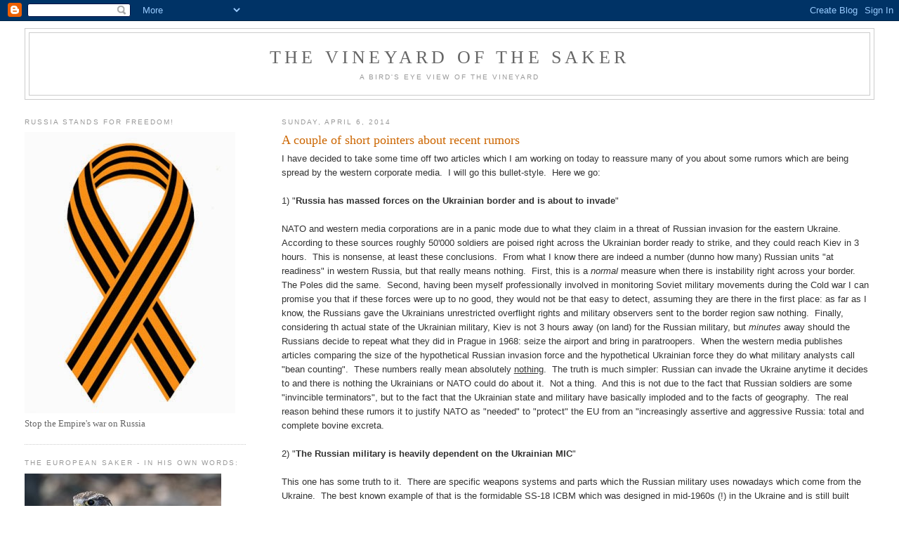

--- FILE ---
content_type: text/html; charset=UTF-8
request_url: https://vineyardsaker.blogspot.com/2014/04/a-couple-of-short-pointers-about-recent.html?m=0
body_size: 19595
content:
<!DOCTYPE html>
<html dir='ltr'>
<head>
<link href='https://www.blogger.com/static/v1/widgets/2944754296-widget_css_bundle.css' rel='stylesheet' type='text/css'/>
<meta content='text/html; charset=UTF-8' http-equiv='Content-Type'/>
<meta content='blogger' name='generator'/>
<link href='https://vineyardsaker.blogspot.com/favicon.ico' rel='icon' type='image/x-icon'/>
<link href='http://vineyardsaker.blogspot.com/2014/04/a-couple-of-short-pointers-about-recent.html' rel='canonical'/>
<link rel="alternate" type="application/atom+xml" title="The Vineyard of the Saker - Atom" href="https://vineyardsaker.blogspot.com/feeds/posts/default" />
<link rel="alternate" type="application/rss+xml" title="The Vineyard of the Saker - RSS" href="https://vineyardsaker.blogspot.com/feeds/posts/default?alt=rss" />
<link rel="service.post" type="application/atom+xml" title="The Vineyard of the Saker - Atom" href="https://www.blogger.com/feeds/4046811478707691837/posts/default" />

<link rel="alternate" type="application/atom+xml" title="The Vineyard of the Saker - Atom" href="https://vineyardsaker.blogspot.com/feeds/5569705212940252317/comments/default" />
<!--Can't find substitution for tag [blog.ieCssRetrofitLinks]-->
<meta content='http://vineyardsaker.blogspot.com/2014/04/a-couple-of-short-pointers-about-recent.html' property='og:url'/>
<meta content='A couple of short pointers about recent rumors' property='og:title'/>
<meta content='I have decided to take some time off two articles which I am working on  today to reassure many of you about some rumors which are being spr...' property='og:description'/>
<title>The Vineyard of the Saker: A couple of short pointers about recent rumors</title>
<style id='page-skin-1' type='text/css'><!--
/*
-----------------------------------------------
Blogger Template Style
Name:     Minima Lefty Stretch
Date:     14 Jul 2006
----------------------------------------------- */
/* Use this with templates/template-twocol.html */
body {
background:#ffffff;
margin:0;
color:#333333;
font:x-small Georgia Serif;
font-size/* */:/**/small;
font-size: /**/small;
text-align: center;
}
a:link {
color:#5588aa;
text-decoration:none;
}
a:visited {
color:#999999;
text-decoration:none;
}
a:hover {
color:#cc6600;
text-decoration:underline;
}
a img {
border-width:0;
}
/* Header
-----------------------------------------------
*/
#header-wrapper {
margin:0 2% 10px;
border:1px solid #cccccc;
}
#header-inner {
background-position: center;
margin-left: auto;
margin-right: auto;
}
#header {
margin: 5px;
border: 1px solid #cccccc;
text-align: center;
color:#666666;
}
#header h1 {
margin:5px 5px 0;
padding:15px 20px .25em;
line-height:1.2em;
text-transform:uppercase;
letter-spacing:.2em;
font: normal normal 200% Georgia, Serif;
}
#header a {
color:#666666;
text-decoration:none;
}
#header a:hover {
color:#666666;
}
#header .description {
margin:0 5px 5px;
padding:0 20px 15px;
text-transform:uppercase;
letter-spacing:.2em;
line-height: 1.4em;
font: normal normal 78% 'Trebuchet MS', Trebuchet, Arial, Verdana, Sans-serif;
color: #999999;
}
#header img {
margin-left: auto;
margin-right: auto;
}
/* Outer-Wrapper
----------------------------------------------- */
#outer-wrapper {
margin:0;
padding:10px;
text-align:left;
font: normal normal 100% Georgia, Serif;
}
#main-wrapper {
margin-right: 2%;
width: 67%;
float: right;
display: inline;       /* fix for doubling margin in IE */
word-wrap: break-word; /* fix for long text breaking sidebar float in IE */
overflow: hidden;      /* fix for long non-text content breaking IE sidebar float */
}
#sidebar-wrapper {
margin-left: 2%;
width: 25%;
float: left;
display: inline;       /* fix for doubling margin in IE */
word-wrap: break-word; /* fix for long text breaking sidebar float in IE */
overflow: hidden;      /* fix for long non-text content breaking IE sidebar float */
}
/* Headings
----------------------------------------------- */
h2 {
margin:1.5em 0 .75em;
font:normal normal 78% 'Trebuchet MS',Trebuchet,Arial,Verdana,Sans-serif;
line-height: 1.4em;
text-transform:uppercase;
letter-spacing:.2em;
color:#999999;
}
/* Posts
-----------------------------------------------
*/
h2.date-header {
margin:1.5em 0 .5em;
}
.post {
margin:.5em 0 1.5em;
border-bottom:1px dotted #cccccc;
padding-bottom:1.5em;
}
.post h3 {
margin:.25em 0 0;
padding:0 0 4px;
font-size:140%;
font-weight:normal;
line-height:1.4em;
color:#cc6600;
}
.post h3 a, .post h3 a:visited, .post h3 strong {
display:block;
text-decoration:none;
color:#cc6600;
font-weight:normal;
}
.post h3 strong, .post h3 a:hover {
color:#333333;
}
.post-body {
margin:0 0 .75em;
line-height:1.6em;
}
.post-body blockquote {
line-height:1.3em;
}
.post-footer {
margin: .75em 0;
color:#999999;
text-transform:uppercase;
letter-spacing:.1em;
font: normal normal 78% 'Trebuchet MS', Trebuchet, Arial, Verdana, Sans-serif;
line-height: 1.4em;
}
.comment-link {
margin-left:.6em;
}
.post img, table.tr-caption-container {
padding:4px;
border:1px solid #cccccc;
}
.tr-caption-container img {
border: none;
padding: 0;
}
.post blockquote {
margin:1em 20px;
}
.post blockquote p {
margin:.75em 0;
}
/* Comments
----------------------------------------------- */
#comments h4 {
margin:1em 0;
font-weight: bold;
line-height: 1.4em;
text-transform:uppercase;
letter-spacing:.2em;
color: #999999;
}
#comments-block {
margin:1em 0 1.5em;
line-height:1.6em;
}
#comments-block .comment-author {
margin:.5em 0;
}
#comments-block .comment-body {
margin:.25em 0 0;
}
#comments-block .comment-footer {
margin:-.25em 0 2em;
line-height: 1.4em;
text-transform:uppercase;
letter-spacing:.1em;
}
#comments-block .comment-body p {
margin:0 0 .75em;
}
.deleted-comment {
font-style:italic;
color:gray;
}
.feed-links {
clear: both;
line-height: 2.5em;
}
#blog-pager-newer-link {
float: left;
}
#blog-pager-older-link {
float: right;
}
#blog-pager {
text-align: center;
}
/* Sidebar Content
----------------------------------------------- */
.sidebar {
color: #666666;
line-height: 1.5em;
}
.sidebar ul {
list-style:none;
margin:0 0 0;
padding:0 0 0;
}
.sidebar li {
margin:0;
padding-top:0;
padding-right:0;
padding-bottom:.25em;
padding-left:15px;
text-indent:-15px;
line-height:1.5em;
}
.sidebar .widget, .main .widget {
border-bottom:1px dotted #cccccc;
margin:0 0 1.5em;
padding:0 0 1.5em;
}
.main .Blog {
border-bottom-width: 0;
}
/* Profile
----------------------------------------------- */
.profile-img {
float: left;
margin-top: 0;
margin-right: 5px;
margin-bottom: 5px;
margin-left: 0;
padding: 4px;
border: 1px solid #cccccc;
}
.profile-data {
margin:0;
text-transform:uppercase;
letter-spacing:.1em;
font: normal normal 78% 'Trebuchet MS', Trebuchet, Arial, Verdana, Sans-serif;
color: #999999;
font-weight: bold;
line-height: 1.6em;
}
.profile-datablock {
margin:.5em 0 .5em;
}
.profile-textblock {
margin: 0.5em 0;
line-height: 1.6em;
}
.profile-link {
font: normal normal 78% 'Trebuchet MS', Trebuchet, Arial, Verdana, Sans-serif;
text-transform: uppercase;
letter-spacing: .1em;
}
/* Footer
----------------------------------------------- */
#footer {
width:660px;
clear:both;
margin:0 auto;
padding-top:15px;
line-height: 1.6em;
text-transform:uppercase;
letter-spacing:.1em;
text-align: center;
}

--></style>
<link href='https://www.blogger.com/dyn-css/authorization.css?targetBlogID=4046811478707691837&amp;zx=23a8b469-67ca-4d06-8c70-ce5a84799696' media='none' onload='if(media!=&#39;all&#39;)media=&#39;all&#39;' rel='stylesheet'/><noscript><link href='https://www.blogger.com/dyn-css/authorization.css?targetBlogID=4046811478707691837&amp;zx=23a8b469-67ca-4d06-8c70-ce5a84799696' rel='stylesheet'/></noscript>
<meta name='google-adsense-platform-account' content='ca-host-pub-1556223355139109'/>
<meta name='google-adsense-platform-domain' content='blogspot.com'/>

</head>
<body>
<div class='navbar section' id='navbar'><div class='widget Navbar' data-version='1' id='Navbar1'><script type="text/javascript">
    function setAttributeOnload(object, attribute, val) {
      if(window.addEventListener) {
        window.addEventListener('load',
          function(){ object[attribute] = val; }, false);
      } else {
        window.attachEvent('onload', function(){ object[attribute] = val; });
      }
    }
  </script>
<div id="navbar-iframe-container"></div>
<script type="text/javascript" src="https://apis.google.com/js/platform.js"></script>
<script type="text/javascript">
      gapi.load("gapi.iframes:gapi.iframes.style.bubble", function() {
        if (gapi.iframes && gapi.iframes.getContext) {
          gapi.iframes.getContext().openChild({
              url: 'https://www.blogger.com/navbar/4046811478707691837?po\x3d5569705212940252317\x26origin\x3dhttps://vineyardsaker.blogspot.com',
              where: document.getElementById("navbar-iframe-container"),
              id: "navbar-iframe"
          });
        }
      });
    </script><script type="text/javascript">
(function() {
var script = document.createElement('script');
script.type = 'text/javascript';
script.src = '//pagead2.googlesyndication.com/pagead/js/google_top_exp.js';
var head = document.getElementsByTagName('head')[0];
if (head) {
head.appendChild(script);
}})();
</script>
</div></div>
<div id='outer-wrapper'><div id='wrap2'>
<!-- skip links for text browsers -->
<span id='skiplinks' style='display:none;'>
<a href='#main'>skip to main </a> |
      <a href='#sidebar'>skip to sidebar</a>
</span>
<div id='header-wrapper'>
<div class='header section' id='header'><div class='widget Header' data-version='1' id='Header1'>
<div id='header-inner'>
<div class='titlewrapper'>
<h1 class='title'>
<a href='https://vineyardsaker.blogspot.com/?m=0'>
The Vineyard of the Saker
</a>
</h1>
</div>
<div class='descriptionwrapper'>
<p class='description'><span>A bird's eye view of the vineyard</span></p>
</div>
</div>
</div></div>
</div>
<div id='content-wrapper'>
<div id='crosscol-wrapper' style='text-align:center'>
<div class='crosscol no-items section' id='crosscol'></div>
</div>
<div id='main-wrapper'>
<div class='main section' id='main'><div class='widget Blog' data-version='1' id='Blog1'>
<div class='blog-posts hfeed'>

          <div class="date-outer">
        
<h2 class='date-header'><span>Sunday, April 6, 2014</span></h2>

          <div class="date-posts">
        
<div class='post-outer'>
<div class='post hentry uncustomized-post-template' itemprop='blogPost' itemscope='itemscope' itemtype='http://schema.org/BlogPosting'>
<meta content='4046811478707691837' itemprop='blogId'/>
<meta content='5569705212940252317' itemprop='postId'/>
<a name='5569705212940252317'></a>
<h3 class='post-title entry-title' itemprop='name'>
A couple of short pointers about recent rumors
</h3>
<div class='post-header'>
<div class='post-header-line-1'></div>
</div>
<div class='post-body entry-content' id='post-body-5569705212940252317' itemprop='description articleBody'>
<span style="font-family: Arial,Helvetica,sans-serif;"><span style="font-size: small;">I have decided to take some time off two articles which I am working on  today to reassure many of you about some rumors which are being spread by the western corporate media.&nbsp; I will go this bullet-style.&nbsp; Here we go:</span></span><br />
<span style="font-family: Arial,Helvetica,sans-serif;"><span style="font-size: small;"><br /></span></span>
<span style="font-family: Arial,Helvetica,sans-serif;"><span style="font-size: small;">1) "<b>Russia has massed forces on the Ukrainian border and is about to invade</b>"</span></span><br />
<span style="font-family: Arial,Helvetica,sans-serif;"><span style="font-size: small;"><br /></span></span>
<span style="font-family: Arial,Helvetica,sans-serif;"><span style="font-size: small;">NATO and western media corporations are in a panic mode due to what they claim in a threat of Russian invasion for the eastern Ukraine.&nbsp; According to these sources roughly 50'000 soldiers are poised right across the Ukrainian border ready to strike, and they could reach Kiev in 3 hours.&nbsp; This is nonsense, at least these conclusions.&nbsp; From what I know there are indeed a number (dunno how many) Russian units "at readiness" in western Russia, but that really means nothing.&nbsp; First, this is a <i>normal</i> measure when there is instability right across your border.&nbsp; The Poles did the same.&nbsp; Second, having been myself professionally involved in monitoring Soviet military movements during the Cold war I can promise you that if these forces were up to no good, they would not be that easy to detect, assuming they are there in the first place: as far as I know, the Russians gave the Ukrainians unrestricted overflight rights and military observers sent to the border region saw nothing.&nbsp; Finally, considering th actual state of the Ukrainian military, Kiev is not 3 hours away (on land) for the Russian military, but <i>minutes</i> away should the Russians decide to repeat what they did in Prague in 1968: seize the airport and bring in paratroopers.&nbsp; When the western media publishes articles comparing the size of the hypothetical Russian invasion force and the hypothetical Ukrainian force they do what military analysts call "bean counting".&nbsp; These numbers really mean absolutely <u>nothing</u>.&nbsp; The truth is much simpler: Russian can invade the Ukraine anytime it decides to and there is nothing the Ukrainians or NATO could do about it.&nbsp; Not a thing.&nbsp; And this is not due to the fact that Russian soldiers are some "invincible terminators", but to the fact that the Ukrainian state and military have basically imploded and to the facts of geography.&nbsp; The real reason behind these rumors it to justify NATO as "needed" to "protect" the EU from an "increasingly assertive and aggressive Russia: total and complete bovine excreta.</span></span><br />
<span style="font-family: Arial,Helvetica,sans-serif;"><span style="font-size: small;"><br /></span></span>
<span style="font-family: Arial,Helvetica,sans-serif;"><span style="font-size: small;">2) "<b>The Russian military is heavily dependent on the Ukrainian MIC</b>"</span></span><br />
<span style="font-family: Arial,Helvetica,sans-serif;"><span style="font-size: small;"><br /></span></span>
<span style="font-family: Arial,Helvetica,sans-serif;"><span style="font-size: small;">This one has some truth to it.&nbsp; There are specific weapons systems and parts which the Russian military uses nowadays which come from the Ukraine.&nbsp; The best known example of that is the formidable SS-18 ICBM which was designed in mid-1960s (!) in the Ukraine and is still built there.&nbsp; And yes, there has been an <i>extremely controversial</i> decision made by the Ministry of Defense to produce more such missiles.&nbsp; The main reason why this decision was controversial is that the SS-18 uses liquid propellant and that use of a liquid fuel was vehemently opposed by many.&nbsp; Considering the events in the Ukraine I am pretty confident that this entire project will be scrapped and replaced by something admittedly more expensive, but far more modern: an advanced solid-fuel heavy MIRVed silo-based missile.&nbsp; As for the rest, yes, there will be sectors which will force the Russians to stop purchasing comparatively cheap Ukrainian systems and replace them by more expensive but also more advanced Russian ones.&nbsp; So what is bad news for the Russian budget is really great news for the Russian military.&nbsp; Finally, I predict a totally new trend which will soon make its appearance: Russia will begin purchasing Chinese systems for its military.&nbsp; The Chinese industry has a formidable potential and while a country like Russia probably could built everything indigenously, this is simply not cost effective.&nbsp; Even the USA purchases a lot of its military electronics from Japan and even from China.&nbsp; No, the Ukraine was an ideal partner for Russia because they had the system commonality due to a common Soviet past and because of extremely cheap prices Russians could get from the Ukrainians, but technology bonanza for Russia is coming to and end and this is not necessarily a bad thing.&nbsp; Anybody who knows the Russian procurement system will tell you that Russia already has enough supplies in everything it needs to last it for a long while, plenty enough to make a transition to indigenous or other foreign supplies (I am thinking of Brazil and India here).</span></span><br />
<span style="font-family: Arial,Helvetica,sans-serif;"><span style="font-size: small;"><br /></span></span>
<span style="font-family: Arial,Helvetica,sans-serif;"><span style="font-size: small;">3) "<b>The Ukrainians are going to sell God knows what to God knows whom</b>"</span></span><br />
<span style="font-family: Arial,Helvetica,sans-serif;"><span style="font-size: small;"><br /></span></span>
<span style="font-family: Arial,Helvetica,sans-serif;"><span style="font-size: small;">Again, there is some truth to that.&nbsp; The Ukrainian MIC is in its death throes and everybody in the Ukraine knows that, so now is the time to sell of as much as possible as fast as possible.&nbsp; This will definitely be a concern for some nations, especially for those who like India face a Pakistan already armed with some Ukrainian built systems, but this is not a game changer because most of what the Ukrainians can sell today is not designed to foreign specifications and because all weapons system contracts are linked to huge "external" political and financial factors (kickbacks, non-military economic measures tied in, licensing, etc.) besides the actual delivery of systems.&nbsp; From the point of view of major military contracts the Ukraine is really an extremely <i>unattractive</i> partner.&nbsp; So the most damage which can come from the collapse of the Ukrainian MIC would be the proliferation of some sensitive technologies, a concern yes, but definitely not a major cataclysm: most of the Ukrainian know-how is already getting old, and what is not has probably already been acquired by both the Russians and the Americans.</span></span><br />
<span style="font-family: Arial,Helvetica,sans-serif;"><span style="font-size: small;"><br /></span></span>
<span style="font-family: Arial,Helvetica,sans-serif;"><span style="font-size: small;">The bottom line of all that is this: the collapse of the Ukraine has a state definitely creates a long list of potential problems and risks, including a few military ones, but they are most definitely not the most problematic ones.&nbsp; Furthermore, it is precisely because the Ukraine is imploding that Russia has no incentive at all to invade or even get militarily involved.&nbsp; The Russians can basically sit tight, hold a steady unwavering course, just like they did in Syria, and wait for reality to kick in with enough power to bring everybody back to their senses, be it the Americans, the Europeans or the Ukrainians themselves.</span></span><br />
<span style="font-family: Arial,Helvetica,sans-serif;"><span style="font-size: small;"><br /></span></span>
<span style="font-family: Arial,Helvetica,sans-serif;"><span style="font-size: small;">I hope that these few pointers are useful to reassure you all.</span></span><br />
<span style="font-family: Arial,Helvetica,sans-serif;"><span style="font-size: small;"><br /></span></span>
<span style="font-family: Arial,Helvetica,sans-serif;"><span style="font-size: small;">Kind regards,</span></span><br />
<span style="font-family: Arial,Helvetica,sans-serif;"><span style="font-size: small;"><br /></span></span>
<span style="font-family: Arial,Helvetica,sans-serif;"><span style="font-size: small;">The Saker</span></span>
<div style='clear: both;'></div>
</div>
<div class='post-footer'>
<div class='post-footer-line post-footer-line-1'>
<span class='post-author vcard'>
Posted by
<span class='fn' itemprop='author' itemscope='itemscope' itemtype='http://schema.org/Person'>
<span itemprop='name'>VINEYARDSAKER:</span>
</span>
</span>
<span class='post-timestamp'>
at
<meta content='http://vineyardsaker.blogspot.com/2014/04/a-couple-of-short-pointers-about-recent.html' itemprop='url'/>
<a class='timestamp-link' href='https://vineyardsaker.blogspot.com/2014/04/a-couple-of-short-pointers-about-recent.html?m=0' rel='bookmark' title='permanent link'><abbr class='published' itemprop='datePublished' title='2014-04-06T21:57:00Z'>21:57</abbr></a>
</span>
<span class='post-comment-link'>
</span>
<span class='post-icons'>
<span class='item-control blog-admin pid-46215833'>
<a href='https://www.blogger.com/post-edit.g?blogID=4046811478707691837&postID=5569705212940252317&from=pencil' title='Edit Post'>
<img alt='' class='icon-action' height='18' src='https://resources.blogblog.com/img/icon18_edit_allbkg.gif' width='18'/>
</a>
</span>
</span>
<div class='post-share-buttons goog-inline-block'>
</div>
</div>
<div class='post-footer-line post-footer-line-2'>
<span class='post-labels'>
Labels:
<a href='https://vineyardsaker.blogspot.com/search/label/debunking%20nonsense?m=0' rel='tag'>debunking nonsense</a>
</span>
</div>
<div class='post-footer-line post-footer-line-3'>
<span class='post-location'>
</span>
</div>
</div>
</div>
<div class='comments' id='comments'>
<a name='comments'></a>
</div>
</div>

        </div></div>
      
</div>
<div class='blog-pager' id='blog-pager'>
<span id='blog-pager-newer-link'>
<a class='blog-pager-newer-link' href='https://vineyardsaker.blogspot.com/2014/04/a-really-important-interview-of-andrei.html?m=0' id='Blog1_blog-pager-newer-link' title='Newer Post'>Newer Post</a>
</span>
<span id='blog-pager-older-link'>
<a class='blog-pager-older-link' href='https://vineyardsaker.blogspot.com/2014/04/putin-addresses-russian-military.html?m=0' id='Blog1_blog-pager-older-link' title='Older Post'>Older Post</a>
</span>
<a class='home-link' href='https://vineyardsaker.blogspot.com/?m=0'>Home</a>
<div class='blog-mobile-link'>
<a href='https://vineyardsaker.blogspot.com/2014/04/a-couple-of-short-pointers-about-recent.html?m=1'>View mobile version</a>
</div>
</div>
<div class='clear'></div>
<div class='post-feeds'>
</div>
</div></div>
</div>
<div id='sidebar-wrapper'>
<div class='sidebar section' id='sidebar'><div class='widget Image' data-version='1' id='Image3'>
<h2>Russia stands for freedom!</h2>
<div class='widget-content'>
<a href='http://en.wikipedia.org/wiki/Ribbon_of_Saint_George'>
<img alt='Russia stands for freedom!' height='400' id='Image3_img' src='https://blogger.googleusercontent.com/img/b/R29vZ2xl/AVvXsEjgOExIKWxu_rDtq_nhyphenhyphendMh2Unn3UZf_IdPiNUHNS-wA9jXEhTLsUFbx_reVNOtNCQmDKxRXrvN1i7D0I-t3Ia6dcY5w9RjEsZWVQHG6BioV7ktGqQ6RKf03HT49yek0rgDkjoUbQxWFbg/s1600/Saint+George+Ribbon.jpg' width='300'/>
</a>
<br/>
<span class='caption'>Stop the Empire's war on Russia</span>
</div>
<div class='clear'></div>
</div><div class='widget Image' data-version='1' id='Image1'>
<h2>The European Saker - in his own words:</h2>
<div class='widget-content'>
<img alt='The European Saker - in his own words:' height='186' id='Image1_img' src='//photos1.blogger.com/x/blogger2/317/493995541834435/660/z/595982/gse_multipart17746.jpg' width='280'/>
<br/>
<span class='caption'>I am a 'legal alien' currently living in the Imperial Homeland</span>
</div>
<div class='clear'></div>
</div><div class='widget HTML' data-version='1' id='HTML3'>
<h2 class='title'>SUPPORT THIS BLOG WITH YOUR DONATIONS</h2>
<div class='widget-content'>
<form action="https://www.paypal.com/cgi-bin/webscr" method="post" target="_top"><b>Checks</b>: (to Saker Analytics, LLC)<br /><br /><b>Saker Analytics, LLC</b> <br />1000 N. West Street<br />Suite 1200  #1588   <br />Wilmington<br />DE 19801<br /><br /><b>Bank wires:</b><br /><br />Saker Analytics LLC<br />TD Bank<br />758 North DuPont Highway<br />Dover, DE 19901<br />wire dept routing# 031101266<br />SWIFT code: NRTHUS33XXX<br /><input name="cmd" type="hidden" value="_s-xclick" /><b><br />PayPal</b><input name="hosted_button_id" type="hidden" value="67ZZDV8ZH6SKY" /><br /><br /><input alt="PayPal - The safer, easier way to pay online!" border="0" name="submit" src="https://www.paypalobjects.com/en_US/i/btn/btn_donateCC_LG.gif" type="image" /><br /><img alt="" border="0" height="1" src="https://www.paypalobjects.com/en_US/i/scr/pixel.gif" width="1" / /><br /></form>or click here: <a href="http://tinyurl.com/SakerPayPal">http://tinyurl.com/SakerPayPal</a><b><br /><br />Amazon:<br /></b><br />First, go to Amazon.com (<i>not</i> Amazon.co.uk or Amazon.fr or any other Amazon site)<br />Then click on "Gift Card" on the top of the page<br />Then click on "Email" at the "Ways to Send" menu<br />Finally, choose a card and amount.  That's it!<br /><br /><b>Cash by snail mail:</b><br /><br />The Saker<br />PO Box 711<br />Edgewater, FL 32132-0711<br />USA<br />
</div>
<div class='clear'></div>
</div><div class='widget Image' data-version='1' id='Image5'>
<h2>Free Novels (PDF) for Saker Blog Supporters</h2>
<div class='widget-content'>
<img alt='Free Novels (PDF) for Saker Blog Supporters' height='451' id='Image5_img' src='https://blogger.googleusercontent.com/img/b/R29vZ2xl/AVvXsEgJ-TvpHUoHWK96945jak5ZL8CDM_34KyPMDQn2orKg9FaNh5AqP7kLEeVnfOVVg88igLHbr39e9AVEEL4HFIzpwii1d718Ec81aafAckRfPP3YizkBtY6mtiTM79rjEtybXtZM5X-6Fzs/s1600/V2RDR-s.png' width='300'/>
<br/>
<span class='caption'>e-book in *PDF* format - not paperback!</span>
</div>
<div class='clear'></div>
</div><div class='widget Text' data-version='1' id='Text2'>
<h2 class='title'>How to contact me:</h2>
<div class='widget-content'>
<b>Main email address</b>: <span style="color:#000099;">vineyardsaker@gmail.com</span><br /> (for example <span style="font-weight: bold;color:#cc0000;">to be included in the "Saker's friends" low volume mailing list</span>)<br /><b>Alternative/backup emails</b>:<br /><span style="color:#000099;">vineyardsaker@mail.ru<br />thesaker@unseen.is</span><br />
</div>
<div class='clear'></div>
</div><div class='widget Text' data-version='1' id='Text8'>
<h2 class='title'>RSS feeds for this blog:</h2>
<div class='widget-content'>
Atom 1.0: <a href="http://vineyardsaker.blogspot.com/feeds/posts/default">http://vineyardsaker.blogspot.com/feeds/posts/default</a><br />RSS 2.0: <a href="http://vineyardsaker.blogspot.com/feeds/posts/default?alt=rss">http://vineyardsaker.blogspot.com/feeds/posts/default?alt=rss</a>
</div>
<div class='clear'></div>
</div><div class='widget Text' data-version='1' id='Text1'>
<h2 class='title'>WORDS TO LIVE BY:</h2>
<div class='widget-content'>
<span style="font-style: italic;">Fear them not therefore: for there is nothing covered, that shall not be revealed; and hid, that shall not be known. If ye continue in My word, then are ye My disciples indeed; and ye shall know the truth, and the truth shall make you free</span><br /><p>Holy Gospel according to Saint Matthew (10:26) and Saint John (8:32)</p><p><i>Trust not in princes, nor in the children of men, in whom there is no safety. His breath shall go forth, and he shall return to his earth; in that day all his thoughts shall perish.</i></p><p>Holy Prophet and King David (Psalm 145:3-4 according to the LXX)<br /></p><p style="font-style: italic;">To love. To be loved. To never forget your own insignificance. To never get used to the unspeakable violence and the vulgar disparity of life around you. To seek joy in the saddest places. To pursue beauty to its lair. To never simplify what is complicated or complicate what is simple. To respect strength, never power. Above all, to watch. To try and understand. To never look away. And never, never to forget.</p><p>Arundhati Roy</p><p style="font-style: italic;">Thou shalt not be a victim.<br />Thou shalt not be a perpetrator.<br />And above all,<br />Thou shalt not be a bystander</p><p>Yehuda Bauer</p><span style="font-style: italic;">In a world of universal deceit, telling the truth is a revolutionary act</span><p>George Orwell</p><span style="font-style: italic;">Each small candle lights a corner of the dark</span><p>Roger Waters</p><span style="font-style: italic;">I am prepared to die, but there is no cause for which I am prepared to kill. I object to violence because when it appears to do good, the good is only temporary; the evil it does is permanent.    Strength does not come from physical capacity. It comes from an indomitable will.<br /></span><p>Mahatma Gandhi</p><p style="font-style: italic;">I am for truth, no matter who tells it.<br /></p><p>Malcolm X<br /></p><span style="font-style: italic;">Globalize the Intifada!</span><br /><p>Lowkey</p><p><span style="font-style: italic;">I am a pessimist by nature. Many people can only keep on fighting when  they expect to win. I'm not like that, I always expect to lose. I fight  anyway, and sometimes I win. </span><br /></p><p>Richard Stallman</p><p><i>Truth is treason in the empire of lies.</i></p><p>Ron Paul<br /></p><p><i>Dieu se rit des hommes qui déplorent les effets dont ils chérissent les causes</i></p><p><span class="st">Jacques-Bénigne Bossuet</span></p><p><i>Не в силе Бог, а в правде!</i></p><p><i> </i>Благоверный князь Александр Невский</p><p><i>Indignez-vous !</i></p><p>Stéphane Hessel<br /></p>
</div>
<div class='clear'></div>
</div><div class='widget LinkList' data-version='1' id='LinkList3'>
<h2>Select 9/11 Truth Links</h2>
<div class='widget-content'>
<ul>
<li><a href='http://911research.wtc7.net/'>9/11 Research</a></li>
<li><a href='http://911truth.org/'>9/11 Turth</a></li>
<li><a href='http://www.ae911truth.org/'>Architects and Engineers for 9/11 Truth</a></li>
<li><a href='http://www.historycommons.org/project.jsp?project=911_project'>Complete 9/11 Timeline</a></li>
<li><a href='http://www.journalof911studies.com/'>Journal of 9/11 Studies</a></li>
</ul>
<div class='clear'></div>
</div>
</div><div class='widget Feed' data-version='1' id='Feed10'>
<h2>911truth.org</h2>
<div class='widget-content' id='Feed10_feedItemListDisplay'>
<span style='filter: alpha(25); opacity: 0.25;'>
<a href='http://www.911truth.org/xml/911truth.xml'>Loading...</a>
</span>
</div>
<div class='clear'></div>
</div><div class='widget BlogArchive' data-version='1' id='BlogArchive1'>
<h2>Blog Archive</h2>
<div class='widget-content'>
<div id='ArchiveList'>
<div id='BlogArchive1_ArchiveList'>
<ul class='hierarchy'>
<li class='archivedate collapsed'>
<a class='toggle' href='javascript:void(0)'>
<span class='zippy'>

        &#9658;&#160;
      
</span>
</a>
<a class='post-count-link' href='https://vineyardsaker.blogspot.com/2022/?m=0'>
2022
</a>
<span class='post-count' dir='ltr'>(8)</span>
<ul class='hierarchy'>
<li class='archivedate collapsed'>
<a class='toggle' href='javascript:void(0)'>
<span class='zippy'>

        &#9658;&#160;
      
</span>
</a>
<a class='post-count-link' href='https://vineyardsaker.blogspot.com/2022/09/?m=0'>
September
</a>
<span class='post-count' dir='ltr'>(2)</span>
</li>
</ul>
<ul class='hierarchy'>
<li class='archivedate collapsed'>
<a class='toggle' href='javascript:void(0)'>
<span class='zippy'>

        &#9658;&#160;
      
</span>
</a>
<a class='post-count-link' href='https://vineyardsaker.blogspot.com/2022/07/?m=0'>
July
</a>
<span class='post-count' dir='ltr'>(5)</span>
</li>
</ul>
<ul class='hierarchy'>
<li class='archivedate collapsed'>
<a class='toggle' href='javascript:void(0)'>
<span class='zippy'>

        &#9658;&#160;
      
</span>
</a>
<a class='post-count-link' href='https://vineyardsaker.blogspot.com/2022/02/?m=0'>
February
</a>
<span class='post-count' dir='ltr'>(1)</span>
</li>
</ul>
</li>
</ul>
<ul class='hierarchy'>
<li class='archivedate collapsed'>
<a class='toggle' href='javascript:void(0)'>
<span class='zippy'>

        &#9658;&#160;
      
</span>
</a>
<a class='post-count-link' href='https://vineyardsaker.blogspot.com/2015/?m=0'>
2015
</a>
<span class='post-count' dir='ltr'>(241)</span>
<ul class='hierarchy'>
<li class='archivedate collapsed'>
<a class='toggle' href='javascript:void(0)'>
<span class='zippy'>

        &#9658;&#160;
      
</span>
</a>
<a class='post-count-link' href='https://vineyardsaker.blogspot.com/2015/03/?m=0'>
March
</a>
<span class='post-count' dir='ltr'>(1)</span>
</li>
</ul>
<ul class='hierarchy'>
<li class='archivedate collapsed'>
<a class='toggle' href='javascript:void(0)'>
<span class='zippy'>

        &#9658;&#160;
      
</span>
</a>
<a class='post-count-link' href='https://vineyardsaker.blogspot.com/2015/02/?m=0'>
February
</a>
<span class='post-count' dir='ltr'>(122)</span>
</li>
</ul>
<ul class='hierarchy'>
<li class='archivedate collapsed'>
<a class='toggle' href='javascript:void(0)'>
<span class='zippy'>

        &#9658;&#160;
      
</span>
</a>
<a class='post-count-link' href='https://vineyardsaker.blogspot.com/2015/01/?m=0'>
January
</a>
<span class='post-count' dir='ltr'>(118)</span>
</li>
</ul>
</li>
</ul>
<ul class='hierarchy'>
<li class='archivedate expanded'>
<a class='toggle' href='javascript:void(0)'>
<span class='zippy toggle-open'>

        &#9660;&#160;
      
</span>
</a>
<a class='post-count-link' href='https://vineyardsaker.blogspot.com/2014/?m=0'>
2014
</a>
<span class='post-count' dir='ltr'>(1018)</span>
<ul class='hierarchy'>
<li class='archivedate collapsed'>
<a class='toggle' href='javascript:void(0)'>
<span class='zippy'>

        &#9658;&#160;
      
</span>
</a>
<a class='post-count-link' href='https://vineyardsaker.blogspot.com/2014/12/?m=0'>
December
</a>
<span class='post-count' dir='ltr'>(101)</span>
</li>
</ul>
<ul class='hierarchy'>
<li class='archivedate collapsed'>
<a class='toggle' href='javascript:void(0)'>
<span class='zippy'>

        &#9658;&#160;
      
</span>
</a>
<a class='post-count-link' href='https://vineyardsaker.blogspot.com/2014/11/?m=0'>
November
</a>
<span class='post-count' dir='ltr'>(71)</span>
</li>
</ul>
<ul class='hierarchy'>
<li class='archivedate collapsed'>
<a class='toggle' href='javascript:void(0)'>
<span class='zippy'>

        &#9658;&#160;
      
</span>
</a>
<a class='post-count-link' href='https://vineyardsaker.blogspot.com/2014/10/?m=0'>
October
</a>
<span class='post-count' dir='ltr'>(59)</span>
</li>
</ul>
<ul class='hierarchy'>
<li class='archivedate collapsed'>
<a class='toggle' href='javascript:void(0)'>
<span class='zippy'>

        &#9658;&#160;
      
</span>
</a>
<a class='post-count-link' href='https://vineyardsaker.blogspot.com/2014/09/?m=0'>
September
</a>
<span class='post-count' dir='ltr'>(87)</span>
</li>
</ul>
<ul class='hierarchy'>
<li class='archivedate collapsed'>
<a class='toggle' href='javascript:void(0)'>
<span class='zippy'>

        &#9658;&#160;
      
</span>
</a>
<a class='post-count-link' href='https://vineyardsaker.blogspot.com/2014/08/?m=0'>
August
</a>
<span class='post-count' dir='ltr'>(106)</span>
</li>
</ul>
<ul class='hierarchy'>
<li class='archivedate collapsed'>
<a class='toggle' href='javascript:void(0)'>
<span class='zippy'>

        &#9658;&#160;
      
</span>
</a>
<a class='post-count-link' href='https://vineyardsaker.blogspot.com/2014/07/?m=0'>
July
</a>
<span class='post-count' dir='ltr'>(163)</span>
</li>
</ul>
<ul class='hierarchy'>
<li class='archivedate collapsed'>
<a class='toggle' href='javascript:void(0)'>
<span class='zippy'>

        &#9658;&#160;
      
</span>
</a>
<a class='post-count-link' href='https://vineyardsaker.blogspot.com/2014/06/?m=0'>
June
</a>
<span class='post-count' dir='ltr'>(120)</span>
</li>
</ul>
<ul class='hierarchy'>
<li class='archivedate collapsed'>
<a class='toggle' href='javascript:void(0)'>
<span class='zippy'>

        &#9658;&#160;
      
</span>
</a>
<a class='post-count-link' href='https://vineyardsaker.blogspot.com/2014/05/?m=0'>
May
</a>
<span class='post-count' dir='ltr'>(74)</span>
</li>
</ul>
<ul class='hierarchy'>
<li class='archivedate expanded'>
<a class='toggle' href='javascript:void(0)'>
<span class='zippy toggle-open'>

        &#9660;&#160;
      
</span>
</a>
<a class='post-count-link' href='https://vineyardsaker.blogspot.com/2014/04/?m=0'>
April
</a>
<span class='post-count' dir='ltr'>(84)</span>
<ul class='posts'>
<li><a href='https://vineyardsaker.blogspot.com/2014/04/ukraine-sitrep-update-april-20-1612.html?m=0'>Ukraine SITREP-update April 30, 16:12 UTC/Zulu: &quot;U...</a></li>
<li><a href='https://vineyardsaker.blogspot.com/2014/04/crosstalk-containment-20-ft-stephen.html?m=0'>CrossTalk: Containment 2.0? (ft. Stephen Cohen &amp; J...</a></li>
<li><a href='https://vineyardsaker.blogspot.com/2014/04/ukraine-sitrep-update-april-28-1447.html?m=0'>Ukraine SITREP-update April 28, 1447 UTC/Zulu</a></li>
<li><a href='https://vineyardsaker.blogspot.com/2014/04/just-to-remind-everybody.html?m=0'>Just to remind everybody</a></li>
<li><a href='https://vineyardsaker.blogspot.com/2014/04/ukrainian-special-forces-team-caught.html?m=0'>Ukrainian special forces team caught near Donetsk</a></li>
<li><a href='https://vineyardsaker.blogspot.com/2014/04/john-kerry-and-last-resort-rule-as.html?m=0'>John Kerry and the &quot;last resort&quot; rule as a cause f...</a></li>
<li><a href='https://vineyardsaker.blogspot.com/2014/04/and-now-please-stand-for-message-from.html?m=0'>And now, please stand for a message from our Imper...</a></li>
<li><a href='https://vineyardsaker.blogspot.com/2014/04/ukraine-sitrep-update-april-24-1506.html?m=0'>Ukraine SITREP-update  April 24, 1506 UTC/Zulu (UP...</a></li>
<li><a href='https://vineyardsaker.blogspot.com/2014/04/ukraine-sitrep-april-24-1405-utczulu.html?m=0'>Ukraine SITREP April 24, 1405 UTC/Zulu</a></li>
<li><a href='https://vineyardsaker.blogspot.com/2014/04/crosstalk-nulandistan.html?m=0'>CrossTalk: Nulandistan</a></li>
<li><a href='https://vineyardsaker.blogspot.com/2014/04/the-us-plan-for-ukraine-hypothesis.html?m=0'>The US plan for the Ukraine - a hypothesis</a></li>
<li><a href='https://vineyardsaker.blogspot.com/2014/04/sergey-lavrov-gives-interview-in.html?m=0'>Sergey Lavrov gives interview in English to &quot;Russi...</a></li>
<li><a href='https://vineyardsaker.blogspot.com/2014/04/replies-to-some-of-comments-made-about.html?m=0'>Replies to some of the comments made about my late...</a></li>
<li><a href='https://vineyardsaker.blogspot.com/2014/04/how-ukrainian-crisis-will-eventually.html?m=0'>How the Ukrainian crisis will eventually bring dow...</a></li>
<li><a href='https://vineyardsaker.blogspot.com/2014/04/new-comments-and-moderation-policy.html?m=0'>New comments and moderation policy adopted</a></li>
<li><a href='https://vineyardsaker.blogspot.com/2014/04/personal-announcement-new-moderaton.html?m=0'>Personal announcement: New moderation policy plan ...</a></li>
<li><a href='https://vineyardsaker.blogspot.com/2014/04/ukraine-sitrep-april-21-1932-utczulu.html?m=0'>Ukraine SITREP April 21, 1932 UTC/Zulu</a></li>
<li><a href='https://vineyardsaker.blogspot.com/2014/04/one-more-thing-about-saker.html?m=0'>One more thing about the &quot;Saker correspondents&quot; pr...</a></li>
<li><a href='https://vineyardsaker.blogspot.com/2014/04/update-on-saker-correspondents-idea.html?m=0'>Update on the &quot;Saker correspondents&quot; idea</a></li>
<li><a href='https://vineyardsaker.blogspot.com/2014/04/request-for-comments-about-my.html?m=0'>Request for comments about my moderation policy</a></li>
<li><a href='https://vineyardsaker.blogspot.com/2014/04/today-is-holy-paskha-christ-is-risen.html?m=0'>Today is Holy Paskha - Christ is Risen!</a></li>
<li><a href='https://vineyardsaker.blogspot.com/2014/04/the-thing-which-everybody-seems-to-be.html?m=0'>The thing which everybody seems to be missing</a></li>
<li><a href='https://vineyardsaker.blogspot.com/2014/04/full-text-of-geneva-statement-of-april.html?m=0'>Full text of the Geneva Statement of April 17, 201...</a></li>
<li><a href='https://vineyardsaker.blogspot.com/2014/04/very-interesting-reply-of-putin-during.html?m=0'>*Very* interesting reply of Putin during yesterday...</a></li>
<li><a href='https://vineyardsaker.blogspot.com/2014/04/making-sense-of-latest-kerry-lavrov-deal.html?m=0'>Making sense of the latest Kerry Lavrov deal</a></li>
<li><a href='https://vineyardsaker.blogspot.com/2014/04/lavrov-press-conference-in-geneva-after.html?m=0'>Lavrov press conference in Geneva after agreement ...</a></li>
<li><a href='https://vineyardsaker.blogspot.com/2014/04/ukraine-deal-maybe-but-instanity-sure.html?m=0'>&quot;Ukraine deal&quot;?  Maybe.  But the instanity sure co...</a></li>
<li><a href='https://vineyardsaker.blogspot.com/2014/04/personal-announcement-blog-switching-to.html?m=0'>Personal announcement: blog switching to universal...</a></li>
<li><a href='https://vineyardsaker.blogspot.com/2014/04/listening-to-yulia-thinking-about-al.html?m=0'>Listening to Yulia, thinking about al-Sahhaf</a></li>
<li><a href='https://vineyardsaker.blogspot.com/2014/04/yet-another-truly-excellent-crosstalk.html?m=0'>Yet another truly excellent CrossTalk, today about...</a></li>
<li><a href='https://vineyardsaker.blogspot.com/2014/04/ukraine-sitrep-april-16-1050-est.html?m=0'>Ukraine SITREP April 16, 10:50 EST (Ukrainian civi...</a></li>
<li><a href='https://vineyardsaker.blogspot.com/2014/04/ukraine-sitrep-april-15-1830-est-update.html?m=0'>Ukraine SITREP April 15, 18:30 EST update 1 (Ukrai...</a></li>
<li><a href='https://vineyardsaker.blogspot.com/2014/04/personal-announcement-there-is-good.html?m=0'>Personal announcement: there is good news, and the...</a></li>
<li><a href='https://vineyardsaker.blogspot.com/2014/04/full-press-conference-of-russian.html?m=0'>Full Press Conference of the Russian delegation at...</a></li>
<li><a href='https://vineyardsaker.blogspot.com/2014/04/ukraine-sitrep-april-15-1054-est-sharp.html?m=0'>Ukraine SITREP April 15, 10:54 EST (a sharp turn f...</a></li>
<li><a href='https://vineyardsaker.blogspot.com/2014/04/a-chance-for-you-to-say-no-not-in-my.html?m=0'>A chance for you to say &quot;no, not in my name!&quot;</a></li>
<li><a href='https://vineyardsaker.blogspot.com/2014/04/what-do-you-see-on-this-video-russian.html?m=0'>What do you see on this video?  Russian secret age...</a></li>
<li><a href='https://vineyardsaker.blogspot.com/2014/04/ukraine-mini-sitrep-april-14-1140-est.html?m=0'>Ukraine SITREP April 14, 13:00 EST</a></li>
<li><a href='https://vineyardsaker.blogspot.com/2014/04/excellent-statement-of-russias-rep-at.html?m=0'>Excellent statement of Russia&#39;s rep at the UNSC (d...</a></li>
<li><a href='https://vineyardsaker.blogspot.com/2014/04/personal-announcement-i-am-backing-up.html?m=0'>Personal announcement: I am backing up this blog o...</a></li>
<li><a href='https://vineyardsaker.blogspot.com/2014/04/personal-announcement-appeal-to-my-non.html?m=0'>Personal announcement: appeal to my non-religious ...</a></li>
<li><a href='https://vineyardsaker.blogspot.com/2014/04/ukraine-mini-sitrep-april-13-1240-est.html?m=0'>Ukraine mini-SITREP April 13, 12:40 EST</a></li>
<li><a href='https://vineyardsaker.blogspot.com/2014/04/exclusive-translation-of-statement-of.html?m=0'>Exclusive translation of the statement of Alexei P...</a></li>
<li><a href='https://vineyardsaker.blogspot.com/2014/04/open-letter-to-putin-or-real-face-of.html?m=0'>Open letter to Putin (or the real face of the &quot;oth...</a></li>
<li><a href='https://vineyardsaker.blogspot.com/2014/04/ukraine-sitrep-april-12-1806-est-and.html?m=0'>Ukraine SITREP April 12, 18:06 EST (and some *very...</a></li>
<li><a href='https://vineyardsaker.blogspot.com/2014/04/excellent-footage-of-polite-armed-men.html?m=0'>Excellent footage of the &quot;Polite Armed Men in Gree...</a></li>
<li><a href='https://vineyardsaker.blogspot.com/2014/04/putin-this-will-take-more-than-handing.html?m=0'>Putin &quot;This will take more than handing out pies a...</a></li>
<li><a href='https://vineyardsaker.blogspot.com/2014/04/personal-announcement-update-on.html?m=0'>Personal announcement: update on donations and new...</a></li>
<li><a href='https://vineyardsaker.blogspot.com/2014/04/absolutely-fantastic-statement-by.html?m=0'>Absolutely *fantastic* statement by Alexei Pushkov...</a></li>
<li><a href='https://vineyardsaker.blogspot.com/2014/04/reply-to-really-important-question.html?m=0'>Reply to a really important question</a></li>
<li><a href='https://vineyardsaker.blogspot.com/2014/04/what-is-putin-really-saying-to-eu.html?m=0'>What is Putin really saying to the EU - negotiate ...</a></li>
<li><a href='https://vineyardsaker.blogspot.com/2014/04/president-vladimir-putins-letter-to.html?m=0'>President Vladimir Putin&#39;s letter to leaders of Eu...</a></li>
<li><a href='https://vineyardsaker.blogspot.com/2014/04/a-truly-excellent-summary-of-true.html?m=0'>A truly excellent summary of the true nature of th...</a></li>
<li><a href='https://vineyardsaker.blogspot.com/2014/04/russia-might-very-soon-do-something.html?m=0'>Russia might very soon do something rather counter...</a></li>
<li><a href='https://vineyardsaker.blogspot.com/2014/04/sometimes-anglozionist-propaganda-is-so.html?m=0'>Sometimes AngloZionist propaganda is so stupid as ...</a></li>
<li><a href='https://vineyardsaker.blogspot.com/2014/04/fyi-news-sources-about-russia-and.html?m=0'>FYI - news sources about Russia and the Ukraine</a></li>
<li><a href='https://vineyardsaker.blogspot.com/2014/04/the-only-reaction-i-got-from-bosnian.html?m=0'>The only reaction I got from Bosnian-Muslims so far</a></li>
<li><a href='https://vineyardsaker.blogspot.com/2014/04/this-is-too-funny.html?m=0'>This is too funny</a></li>
<li><a href='https://vineyardsaker.blogspot.com/2014/04/how-jewish-elites-deliberately-endanger.html?m=0'>How Jewish elites deliberately endanger their own ...</a></li>
<li><a href='https://vineyardsaker.blogspot.com/2014/04/time-to-repeat-and-clarify-few-things.html?m=0'>Time to repeat and clarify a few things about the ...</a></li>
<li><a href='https://vineyardsaker.blogspot.com/2014/04/pretty-bad-day-for-eastern-ukraine-and.html?m=0'>Pretty bad day for the eastern Ukraine, and it mig...</a></li>
<li><a href='https://vineyardsaker.blogspot.com/2014/04/appeal-for-assistance-information.html?m=0'>Appeal for assistance - information sources from R...</a></li>
<li><a href='https://vineyardsaker.blogspot.com/2014/04/insurgent-forces-pushed-back-in-kharkov.html?m=0'>Insurgent forces pushed back in Kharkov</a></li>
<li><a href='https://vineyardsaker.blogspot.com/2014/04/cops-are-moving-in-to-disperse-crowd-in.html?m=0'>Revolutionary regime in Kiev moves in to crush the...</a></li>
<li><a href='https://vineyardsaker.blogspot.com/2014/04/kharkov-follows-example-of-donetsk-and.html?m=0'>Kharkov follows the example of Donetsk and declare...</a></li>
<li><a href='https://vineyardsaker.blogspot.com/2014/04/sergei-lavrov-its-not-russia-that-is.html?m=0'>Sergei Lavrov:  It&#39;s not Russia that is destabilis...</a></li>
<li><a href='https://vineyardsaker.blogspot.com/2014/04/sharp-rise-in-tensions-in-eastern.html?m=0'>Sharp rise in tensions in eastern Ukraine</a></li>
<li><a href='https://vineyardsaker.blogspot.com/2014/04/saker-interview-with-nebojsa-malic-aka.html?m=0'>Saker interview with Nebojsa Malic aka &quot;Grey Falcon&quot;</a></li>
<li><a href='https://vineyardsaker.blogspot.com/2014/04/a-really-important-interview-of-andrei.html?m=0'>A really important interview of Andrei Kostin, Pre...</a></li>
<li><a href='https://vineyardsaker.blogspot.com/2014/04/a-couple-of-short-pointers-about-recent.html?m=0'>A couple of short pointers about recent rumors</a></li>
<li><a href='https://vineyardsaker.blogspot.com/2014/04/putin-addresses-russian-military.html?m=0'>Putin addresses Russian military officers</a></li>
<li><a href='https://vineyardsaker.blogspot.com/2014/04/amazing-poll-at-independent.html?m=0'>Amazing poll at The Independent</a></li>
<li><a href='https://vineyardsaker.blogspot.com/2014/04/interesting-poll-on-us-public-opinion.html?m=0'>Interesting poll on US public opinion towards the ...</a></li>
<li><a href='https://vineyardsaker.blogspot.com/2014/04/moodys-downgrades-ukraine-to-default.html?m=0'>Moody&#8217;s downgrades Ukraine to &#8216;default imminent&#8217;</a></li>
<li><a href='https://vineyardsaker.blogspot.com/2014/04/replies-to-some-comments-to-my-post.html?m=0'>Replies to some comments to my post about Europe a...</a></li>
<li><a href='https://vineyardsaker.blogspot.com/2014/04/personal-announcement-should-something.html?m=0'>Personal announcement: Should something bad happen</a></li>
<li><a href='https://vineyardsaker.blogspot.com/2014/04/something-weird-just-happened-to-this.html?m=0'>Something weird just happened to this blog (UPDATED)</a></li>
<li><a href='https://vineyardsaker.blogspot.com/2014/04/the-painful-issue-of-todays-europe-what.html?m=0'>The painful issue of today&#39;s Europe - what are Rus...</a></li>
<li><a href='https://vineyardsaker.blogspot.com/2014/04/and-what-where-russias-orthodox.html?m=0'>And what where Russia&#39;s &quot;Orthodox brothers&quot; doing ...</a></li>
<li><a href='https://vineyardsaker.blogspot.com/2014/04/obama-diagnosis-through-humor-sorry-i.html?m=0'>Obama - a diagnosis through humor (sorry, I could ...</a></li>
<li><a href='https://vineyardsaker.blogspot.com/2014/04/hezbollahs-leader-despite-syria-war.html?m=0'>Hezbollah&#39;s Leader: &#39;Despite Syria war, Resistance...</a></li>
<li><a href='https://vineyardsaker.blogspot.com/2014/04/latest-goofy-sanction-out-of-white-house.html?m=0'>Latest goofy &quot;sanction&quot; out of the White House</a></li>
<li><a href='https://vineyardsaker.blogspot.com/2014/04/a-new-cold-war-has-begun-let-us-embrace.html?m=0'>A new Cold War has begun - let us embrace it with ...</a></li>
<li><a href='https://vineyardsaker.blogspot.com/2014/04/nasrallah-hezbollahs-intervention-in.html?m=0'>Nasrallah: Hezbollah&#39;s intervention in Syria was &#39;...</a></li>
</ul>
</li>
</ul>
<ul class='hierarchy'>
<li class='archivedate collapsed'>
<a class='toggle' href='javascript:void(0)'>
<span class='zippy'>

        &#9658;&#160;
      
</span>
</a>
<a class='post-count-link' href='https://vineyardsaker.blogspot.com/2014/03/?m=0'>
March
</a>
<span class='post-count' dir='ltr'>(81)</span>
</li>
</ul>
<ul class='hierarchy'>
<li class='archivedate collapsed'>
<a class='toggle' href='javascript:void(0)'>
<span class='zippy'>

        &#9658;&#160;
      
</span>
</a>
<a class='post-count-link' href='https://vineyardsaker.blogspot.com/2014/02/?m=0'>
February
</a>
<span class='post-count' dir='ltr'>(45)</span>
</li>
</ul>
<ul class='hierarchy'>
<li class='archivedate collapsed'>
<a class='toggle' href='javascript:void(0)'>
<span class='zippy'>

        &#9658;&#160;
      
</span>
</a>
<a class='post-count-link' href='https://vineyardsaker.blogspot.com/2014/01/?m=0'>
January
</a>
<span class='post-count' dir='ltr'>(27)</span>
</li>
</ul>
</li>
</ul>
<ul class='hierarchy'>
<li class='archivedate collapsed'>
<a class='toggle' href='javascript:void(0)'>
<span class='zippy'>

        &#9658;&#160;
      
</span>
</a>
<a class='post-count-link' href='https://vineyardsaker.blogspot.com/2013/?m=0'>
2013
</a>
<span class='post-count' dir='ltr'>(285)</span>
<ul class='hierarchy'>
<li class='archivedate collapsed'>
<a class='toggle' href='javascript:void(0)'>
<span class='zippy'>

        &#9658;&#160;
      
</span>
</a>
<a class='post-count-link' href='https://vineyardsaker.blogspot.com/2013/12/?m=0'>
December
</a>
<span class='post-count' dir='ltr'>(24)</span>
</li>
</ul>
<ul class='hierarchy'>
<li class='archivedate collapsed'>
<a class='toggle' href='javascript:void(0)'>
<span class='zippy'>

        &#9658;&#160;
      
</span>
</a>
<a class='post-count-link' href='https://vineyardsaker.blogspot.com/2013/11/?m=0'>
November
</a>
<span class='post-count' dir='ltr'>(9)</span>
</li>
</ul>
<ul class='hierarchy'>
<li class='archivedate collapsed'>
<a class='toggle' href='javascript:void(0)'>
<span class='zippy'>

        &#9658;&#160;
      
</span>
</a>
<a class='post-count-link' href='https://vineyardsaker.blogspot.com/2013/10/?m=0'>
October
</a>
<span class='post-count' dir='ltr'>(7)</span>
</li>
</ul>
<ul class='hierarchy'>
<li class='archivedate collapsed'>
<a class='toggle' href='javascript:void(0)'>
<span class='zippy'>

        &#9658;&#160;
      
</span>
</a>
<a class='post-count-link' href='https://vineyardsaker.blogspot.com/2013/09/?m=0'>
September
</a>
<span class='post-count' dir='ltr'>(46)</span>
</li>
</ul>
<ul class='hierarchy'>
<li class='archivedate collapsed'>
<a class='toggle' href='javascript:void(0)'>
<span class='zippy'>

        &#9658;&#160;
      
</span>
</a>
<a class='post-count-link' href='https://vineyardsaker.blogspot.com/2013/08/?m=0'>
August
</a>
<span class='post-count' dir='ltr'>(44)</span>
</li>
</ul>
<ul class='hierarchy'>
<li class='archivedate collapsed'>
<a class='toggle' href='javascript:void(0)'>
<span class='zippy'>

        &#9658;&#160;
      
</span>
</a>
<a class='post-count-link' href='https://vineyardsaker.blogspot.com/2013/07/?m=0'>
July
</a>
<span class='post-count' dir='ltr'>(35)</span>
</li>
</ul>
<ul class='hierarchy'>
<li class='archivedate collapsed'>
<a class='toggle' href='javascript:void(0)'>
<span class='zippy'>

        &#9658;&#160;
      
</span>
</a>
<a class='post-count-link' href='https://vineyardsaker.blogspot.com/2013/06/?m=0'>
June
</a>
<span class='post-count' dir='ltr'>(27)</span>
</li>
</ul>
<ul class='hierarchy'>
<li class='archivedate collapsed'>
<a class='toggle' href='javascript:void(0)'>
<span class='zippy'>

        &#9658;&#160;
      
</span>
</a>
<a class='post-count-link' href='https://vineyardsaker.blogspot.com/2013/05/?m=0'>
May
</a>
<span class='post-count' dir='ltr'>(25)</span>
</li>
</ul>
<ul class='hierarchy'>
<li class='archivedate collapsed'>
<a class='toggle' href='javascript:void(0)'>
<span class='zippy'>

        &#9658;&#160;
      
</span>
</a>
<a class='post-count-link' href='https://vineyardsaker.blogspot.com/2013/04/?m=0'>
April
</a>
<span class='post-count' dir='ltr'>(20)</span>
</li>
</ul>
<ul class='hierarchy'>
<li class='archivedate collapsed'>
<a class='toggle' href='javascript:void(0)'>
<span class='zippy'>

        &#9658;&#160;
      
</span>
</a>
<a class='post-count-link' href='https://vineyardsaker.blogspot.com/2013/03/?m=0'>
March
</a>
<span class='post-count' dir='ltr'>(12)</span>
</li>
</ul>
<ul class='hierarchy'>
<li class='archivedate collapsed'>
<a class='toggle' href='javascript:void(0)'>
<span class='zippy'>

        &#9658;&#160;
      
</span>
</a>
<a class='post-count-link' href='https://vineyardsaker.blogspot.com/2013/02/?m=0'>
February
</a>
<span class='post-count' dir='ltr'>(16)</span>
</li>
</ul>
<ul class='hierarchy'>
<li class='archivedate collapsed'>
<a class='toggle' href='javascript:void(0)'>
<span class='zippy'>

        &#9658;&#160;
      
</span>
</a>
<a class='post-count-link' href='https://vineyardsaker.blogspot.com/2013/01/?m=0'>
January
</a>
<span class='post-count' dir='ltr'>(20)</span>
</li>
</ul>
</li>
</ul>
<ul class='hierarchy'>
<li class='archivedate collapsed'>
<a class='toggle' href='javascript:void(0)'>
<span class='zippy'>

        &#9658;&#160;
      
</span>
</a>
<a class='post-count-link' href='https://vineyardsaker.blogspot.com/2012/?m=0'>
2012
</a>
<span class='post-count' dir='ltr'>(248)</span>
<ul class='hierarchy'>
<li class='archivedate collapsed'>
<a class='toggle' href='javascript:void(0)'>
<span class='zippy'>

        &#9658;&#160;
      
</span>
</a>
<a class='post-count-link' href='https://vineyardsaker.blogspot.com/2012/12/?m=0'>
December
</a>
<span class='post-count' dir='ltr'>(17)</span>
</li>
</ul>
<ul class='hierarchy'>
<li class='archivedate collapsed'>
<a class='toggle' href='javascript:void(0)'>
<span class='zippy'>

        &#9658;&#160;
      
</span>
</a>
<a class='post-count-link' href='https://vineyardsaker.blogspot.com/2012/11/?m=0'>
November
</a>
<span class='post-count' dir='ltr'>(32)</span>
</li>
</ul>
<ul class='hierarchy'>
<li class='archivedate collapsed'>
<a class='toggle' href='javascript:void(0)'>
<span class='zippy'>

        &#9658;&#160;
      
</span>
</a>
<a class='post-count-link' href='https://vineyardsaker.blogspot.com/2012/10/?m=0'>
October
</a>
<span class='post-count' dir='ltr'>(11)</span>
</li>
</ul>
<ul class='hierarchy'>
<li class='archivedate collapsed'>
<a class='toggle' href='javascript:void(0)'>
<span class='zippy'>

        &#9658;&#160;
      
</span>
</a>
<a class='post-count-link' href='https://vineyardsaker.blogspot.com/2012/09/?m=0'>
September
</a>
<span class='post-count' dir='ltr'>(24)</span>
</li>
</ul>
<ul class='hierarchy'>
<li class='archivedate collapsed'>
<a class='toggle' href='javascript:void(0)'>
<span class='zippy'>

        &#9658;&#160;
      
</span>
</a>
<a class='post-count-link' href='https://vineyardsaker.blogspot.com/2012/08/?m=0'>
August
</a>
<span class='post-count' dir='ltr'>(15)</span>
</li>
</ul>
<ul class='hierarchy'>
<li class='archivedate collapsed'>
<a class='toggle' href='javascript:void(0)'>
<span class='zippy'>

        &#9658;&#160;
      
</span>
</a>
<a class='post-count-link' href='https://vineyardsaker.blogspot.com/2012/07/?m=0'>
July
</a>
<span class='post-count' dir='ltr'>(24)</span>
</li>
</ul>
<ul class='hierarchy'>
<li class='archivedate collapsed'>
<a class='toggle' href='javascript:void(0)'>
<span class='zippy'>

        &#9658;&#160;
      
</span>
</a>
<a class='post-count-link' href='https://vineyardsaker.blogspot.com/2012/06/?m=0'>
June
</a>
<span class='post-count' dir='ltr'>(15)</span>
</li>
</ul>
<ul class='hierarchy'>
<li class='archivedate collapsed'>
<a class='toggle' href='javascript:void(0)'>
<span class='zippy'>

        &#9658;&#160;
      
</span>
</a>
<a class='post-count-link' href='https://vineyardsaker.blogspot.com/2012/05/?m=0'>
May
</a>
<span class='post-count' dir='ltr'>(27)</span>
</li>
</ul>
<ul class='hierarchy'>
<li class='archivedate collapsed'>
<a class='toggle' href='javascript:void(0)'>
<span class='zippy'>

        &#9658;&#160;
      
</span>
</a>
<a class='post-count-link' href='https://vineyardsaker.blogspot.com/2012/04/?m=0'>
April
</a>
<span class='post-count' dir='ltr'>(14)</span>
</li>
</ul>
<ul class='hierarchy'>
<li class='archivedate collapsed'>
<a class='toggle' href='javascript:void(0)'>
<span class='zippy'>

        &#9658;&#160;
      
</span>
</a>
<a class='post-count-link' href='https://vineyardsaker.blogspot.com/2012/03/?m=0'>
March
</a>
<span class='post-count' dir='ltr'>(25)</span>
</li>
</ul>
<ul class='hierarchy'>
<li class='archivedate collapsed'>
<a class='toggle' href='javascript:void(0)'>
<span class='zippy'>

        &#9658;&#160;
      
</span>
</a>
<a class='post-count-link' href='https://vineyardsaker.blogspot.com/2012/02/?m=0'>
February
</a>
<span class='post-count' dir='ltr'>(25)</span>
</li>
</ul>
<ul class='hierarchy'>
<li class='archivedate collapsed'>
<a class='toggle' href='javascript:void(0)'>
<span class='zippy'>

        &#9658;&#160;
      
</span>
</a>
<a class='post-count-link' href='https://vineyardsaker.blogspot.com/2012/01/?m=0'>
January
</a>
<span class='post-count' dir='ltr'>(19)</span>
</li>
</ul>
</li>
</ul>
<ul class='hierarchy'>
<li class='archivedate collapsed'>
<a class='toggle' href='javascript:void(0)'>
<span class='zippy'>

        &#9658;&#160;
      
</span>
</a>
<a class='post-count-link' href='https://vineyardsaker.blogspot.com/2011/?m=0'>
2011
</a>
<span class='post-count' dir='ltr'>(425)</span>
<ul class='hierarchy'>
<li class='archivedate collapsed'>
<a class='toggle' href='javascript:void(0)'>
<span class='zippy'>

        &#9658;&#160;
      
</span>
</a>
<a class='post-count-link' href='https://vineyardsaker.blogspot.com/2011/12/?m=0'>
December
</a>
<span class='post-count' dir='ltr'>(22)</span>
</li>
</ul>
<ul class='hierarchy'>
<li class='archivedate collapsed'>
<a class='toggle' href='javascript:void(0)'>
<span class='zippy'>

        &#9658;&#160;
      
</span>
</a>
<a class='post-count-link' href='https://vineyardsaker.blogspot.com/2011/11/?m=0'>
November
</a>
<span class='post-count' dir='ltr'>(17)</span>
</li>
</ul>
<ul class='hierarchy'>
<li class='archivedate collapsed'>
<a class='toggle' href='javascript:void(0)'>
<span class='zippy'>

        &#9658;&#160;
      
</span>
</a>
<a class='post-count-link' href='https://vineyardsaker.blogspot.com/2011/10/?m=0'>
October
</a>
<span class='post-count' dir='ltr'>(28)</span>
</li>
</ul>
<ul class='hierarchy'>
<li class='archivedate collapsed'>
<a class='toggle' href='javascript:void(0)'>
<span class='zippy'>

        &#9658;&#160;
      
</span>
</a>
<a class='post-count-link' href='https://vineyardsaker.blogspot.com/2011/09/?m=0'>
September
</a>
<span class='post-count' dir='ltr'>(29)</span>
</li>
</ul>
<ul class='hierarchy'>
<li class='archivedate collapsed'>
<a class='toggle' href='javascript:void(0)'>
<span class='zippy'>

        &#9658;&#160;
      
</span>
</a>
<a class='post-count-link' href='https://vineyardsaker.blogspot.com/2011/08/?m=0'>
August
</a>
<span class='post-count' dir='ltr'>(31)</span>
</li>
</ul>
<ul class='hierarchy'>
<li class='archivedate collapsed'>
<a class='toggle' href='javascript:void(0)'>
<span class='zippy'>

        &#9658;&#160;
      
</span>
</a>
<a class='post-count-link' href='https://vineyardsaker.blogspot.com/2011/07/?m=0'>
July
</a>
<span class='post-count' dir='ltr'>(34)</span>
</li>
</ul>
<ul class='hierarchy'>
<li class='archivedate collapsed'>
<a class='toggle' href='javascript:void(0)'>
<span class='zippy'>

        &#9658;&#160;
      
</span>
</a>
<a class='post-count-link' href='https://vineyardsaker.blogspot.com/2011/06/?m=0'>
June
</a>
<span class='post-count' dir='ltr'>(30)</span>
</li>
</ul>
<ul class='hierarchy'>
<li class='archivedate collapsed'>
<a class='toggle' href='javascript:void(0)'>
<span class='zippy'>

        &#9658;&#160;
      
</span>
</a>
<a class='post-count-link' href='https://vineyardsaker.blogspot.com/2011/05/?m=0'>
May
</a>
<span class='post-count' dir='ltr'>(35)</span>
</li>
</ul>
<ul class='hierarchy'>
<li class='archivedate collapsed'>
<a class='toggle' href='javascript:void(0)'>
<span class='zippy'>

        &#9658;&#160;
      
</span>
</a>
<a class='post-count-link' href='https://vineyardsaker.blogspot.com/2011/04/?m=0'>
April
</a>
<span class='post-count' dir='ltr'>(30)</span>
</li>
</ul>
<ul class='hierarchy'>
<li class='archivedate collapsed'>
<a class='toggle' href='javascript:void(0)'>
<span class='zippy'>

        &#9658;&#160;
      
</span>
</a>
<a class='post-count-link' href='https://vineyardsaker.blogspot.com/2011/03/?m=0'>
March
</a>
<span class='post-count' dir='ltr'>(57)</span>
</li>
</ul>
<ul class='hierarchy'>
<li class='archivedate collapsed'>
<a class='toggle' href='javascript:void(0)'>
<span class='zippy'>

        &#9658;&#160;
      
</span>
</a>
<a class='post-count-link' href='https://vineyardsaker.blogspot.com/2011/02/?m=0'>
February
</a>
<span class='post-count' dir='ltr'>(73)</span>
</li>
</ul>
<ul class='hierarchy'>
<li class='archivedate collapsed'>
<a class='toggle' href='javascript:void(0)'>
<span class='zippy'>

        &#9658;&#160;
      
</span>
</a>
<a class='post-count-link' href='https://vineyardsaker.blogspot.com/2011/01/?m=0'>
January
</a>
<span class='post-count' dir='ltr'>(39)</span>
</li>
</ul>
</li>
</ul>
<ul class='hierarchy'>
<li class='archivedate collapsed'>
<a class='toggle' href='javascript:void(0)'>
<span class='zippy'>

        &#9658;&#160;
      
</span>
</a>
<a class='post-count-link' href='https://vineyardsaker.blogspot.com/2010/?m=0'>
2010
</a>
<span class='post-count' dir='ltr'>(484)</span>
<ul class='hierarchy'>
<li class='archivedate collapsed'>
<a class='toggle' href='javascript:void(0)'>
<span class='zippy'>

        &#9658;&#160;
      
</span>
</a>
<a class='post-count-link' href='https://vineyardsaker.blogspot.com/2010/12/?m=0'>
December
</a>
<span class='post-count' dir='ltr'>(58)</span>
</li>
</ul>
<ul class='hierarchy'>
<li class='archivedate collapsed'>
<a class='toggle' href='javascript:void(0)'>
<span class='zippy'>

        &#9658;&#160;
      
</span>
</a>
<a class='post-count-link' href='https://vineyardsaker.blogspot.com/2010/11/?m=0'>
November
</a>
<span class='post-count' dir='ltr'>(37)</span>
</li>
</ul>
<ul class='hierarchy'>
<li class='archivedate collapsed'>
<a class='toggle' href='javascript:void(0)'>
<span class='zippy'>

        &#9658;&#160;
      
</span>
</a>
<a class='post-count-link' href='https://vineyardsaker.blogspot.com/2010/10/?m=0'>
October
</a>
<span class='post-count' dir='ltr'>(37)</span>
</li>
</ul>
<ul class='hierarchy'>
<li class='archivedate collapsed'>
<a class='toggle' href='javascript:void(0)'>
<span class='zippy'>

        &#9658;&#160;
      
</span>
</a>
<a class='post-count-link' href='https://vineyardsaker.blogspot.com/2010/09/?m=0'>
September
</a>
<span class='post-count' dir='ltr'>(26)</span>
</li>
</ul>
<ul class='hierarchy'>
<li class='archivedate collapsed'>
<a class='toggle' href='javascript:void(0)'>
<span class='zippy'>

        &#9658;&#160;
      
</span>
</a>
<a class='post-count-link' href='https://vineyardsaker.blogspot.com/2010/08/?m=0'>
August
</a>
<span class='post-count' dir='ltr'>(31)</span>
</li>
</ul>
<ul class='hierarchy'>
<li class='archivedate collapsed'>
<a class='toggle' href='javascript:void(0)'>
<span class='zippy'>

        &#9658;&#160;
      
</span>
</a>
<a class='post-count-link' href='https://vineyardsaker.blogspot.com/2010/07/?m=0'>
July
</a>
<span class='post-count' dir='ltr'>(47)</span>
</li>
</ul>
<ul class='hierarchy'>
<li class='archivedate collapsed'>
<a class='toggle' href='javascript:void(0)'>
<span class='zippy'>

        &#9658;&#160;
      
</span>
</a>
<a class='post-count-link' href='https://vineyardsaker.blogspot.com/2010/06/?m=0'>
June
</a>
<span class='post-count' dir='ltr'>(64)</span>
</li>
</ul>
<ul class='hierarchy'>
<li class='archivedate collapsed'>
<a class='toggle' href='javascript:void(0)'>
<span class='zippy'>

        &#9658;&#160;
      
</span>
</a>
<a class='post-count-link' href='https://vineyardsaker.blogspot.com/2010/05/?m=0'>
May
</a>
<span class='post-count' dir='ltr'>(55)</span>
</li>
</ul>
<ul class='hierarchy'>
<li class='archivedate collapsed'>
<a class='toggle' href='javascript:void(0)'>
<span class='zippy'>

        &#9658;&#160;
      
</span>
</a>
<a class='post-count-link' href='https://vineyardsaker.blogspot.com/2010/04/?m=0'>
April
</a>
<span class='post-count' dir='ltr'>(22)</span>
</li>
</ul>
<ul class='hierarchy'>
<li class='archivedate collapsed'>
<a class='toggle' href='javascript:void(0)'>
<span class='zippy'>

        &#9658;&#160;
      
</span>
</a>
<a class='post-count-link' href='https://vineyardsaker.blogspot.com/2010/03/?m=0'>
March
</a>
<span class='post-count' dir='ltr'>(40)</span>
</li>
</ul>
<ul class='hierarchy'>
<li class='archivedate collapsed'>
<a class='toggle' href='javascript:void(0)'>
<span class='zippy'>

        &#9658;&#160;
      
</span>
</a>
<a class='post-count-link' href='https://vineyardsaker.blogspot.com/2010/02/?m=0'>
February
</a>
<span class='post-count' dir='ltr'>(26)</span>
</li>
</ul>
<ul class='hierarchy'>
<li class='archivedate collapsed'>
<a class='toggle' href='javascript:void(0)'>
<span class='zippy'>

        &#9658;&#160;
      
</span>
</a>
<a class='post-count-link' href='https://vineyardsaker.blogspot.com/2010/01/?m=0'>
January
</a>
<span class='post-count' dir='ltr'>(41)</span>
</li>
</ul>
</li>
</ul>
<ul class='hierarchy'>
<li class='archivedate collapsed'>
<a class='toggle' href='javascript:void(0)'>
<span class='zippy'>

        &#9658;&#160;
      
</span>
</a>
<a class='post-count-link' href='https://vineyardsaker.blogspot.com/2009/?m=0'>
2009
</a>
<span class='post-count' dir='ltr'>(314)</span>
<ul class='hierarchy'>
<li class='archivedate collapsed'>
<a class='toggle' href='javascript:void(0)'>
<span class='zippy'>

        &#9658;&#160;
      
</span>
</a>
<a class='post-count-link' href='https://vineyardsaker.blogspot.com/2009/12/?m=0'>
December
</a>
<span class='post-count' dir='ltr'>(19)</span>
</li>
</ul>
<ul class='hierarchy'>
<li class='archivedate collapsed'>
<a class='toggle' href='javascript:void(0)'>
<span class='zippy'>

        &#9658;&#160;
      
</span>
</a>
<a class='post-count-link' href='https://vineyardsaker.blogspot.com/2009/11/?m=0'>
November
</a>
<span class='post-count' dir='ltr'>(29)</span>
</li>
</ul>
<ul class='hierarchy'>
<li class='archivedate collapsed'>
<a class='toggle' href='javascript:void(0)'>
<span class='zippy'>

        &#9658;&#160;
      
</span>
</a>
<a class='post-count-link' href='https://vineyardsaker.blogspot.com/2009/10/?m=0'>
October
</a>
<span class='post-count' dir='ltr'>(26)</span>
</li>
</ul>
<ul class='hierarchy'>
<li class='archivedate collapsed'>
<a class='toggle' href='javascript:void(0)'>
<span class='zippy'>

        &#9658;&#160;
      
</span>
</a>
<a class='post-count-link' href='https://vineyardsaker.blogspot.com/2009/09/?m=0'>
September
</a>
<span class='post-count' dir='ltr'>(24)</span>
</li>
</ul>
<ul class='hierarchy'>
<li class='archivedate collapsed'>
<a class='toggle' href='javascript:void(0)'>
<span class='zippy'>

        &#9658;&#160;
      
</span>
</a>
<a class='post-count-link' href='https://vineyardsaker.blogspot.com/2009/08/?m=0'>
August
</a>
<span class='post-count' dir='ltr'>(21)</span>
</li>
</ul>
<ul class='hierarchy'>
<li class='archivedate collapsed'>
<a class='toggle' href='javascript:void(0)'>
<span class='zippy'>

        &#9658;&#160;
      
</span>
</a>
<a class='post-count-link' href='https://vineyardsaker.blogspot.com/2009/07/?m=0'>
July
</a>
<span class='post-count' dir='ltr'>(6)</span>
</li>
</ul>
<ul class='hierarchy'>
<li class='archivedate collapsed'>
<a class='toggle' href='javascript:void(0)'>
<span class='zippy'>

        &#9658;&#160;
      
</span>
</a>
<a class='post-count-link' href='https://vineyardsaker.blogspot.com/2009/06/?m=0'>
June
</a>
<span class='post-count' dir='ltr'>(63)</span>
</li>
</ul>
<ul class='hierarchy'>
<li class='archivedate collapsed'>
<a class='toggle' href='javascript:void(0)'>
<span class='zippy'>

        &#9658;&#160;
      
</span>
</a>
<a class='post-count-link' href='https://vineyardsaker.blogspot.com/2009/05/?m=0'>
May
</a>
<span class='post-count' dir='ltr'>(16)</span>
</li>
</ul>
<ul class='hierarchy'>
<li class='archivedate collapsed'>
<a class='toggle' href='javascript:void(0)'>
<span class='zippy'>

        &#9658;&#160;
      
</span>
</a>
<a class='post-count-link' href='https://vineyardsaker.blogspot.com/2009/04/?m=0'>
April
</a>
<span class='post-count' dir='ltr'>(14)</span>
</li>
</ul>
<ul class='hierarchy'>
<li class='archivedate collapsed'>
<a class='toggle' href='javascript:void(0)'>
<span class='zippy'>

        &#9658;&#160;
      
</span>
</a>
<a class='post-count-link' href='https://vineyardsaker.blogspot.com/2009/03/?m=0'>
March
</a>
<span class='post-count' dir='ltr'>(22)</span>
</li>
</ul>
<ul class='hierarchy'>
<li class='archivedate collapsed'>
<a class='toggle' href='javascript:void(0)'>
<span class='zippy'>

        &#9658;&#160;
      
</span>
</a>
<a class='post-count-link' href='https://vineyardsaker.blogspot.com/2009/02/?m=0'>
February
</a>
<span class='post-count' dir='ltr'>(15)</span>
</li>
</ul>
<ul class='hierarchy'>
<li class='archivedate collapsed'>
<a class='toggle' href='javascript:void(0)'>
<span class='zippy'>

        &#9658;&#160;
      
</span>
</a>
<a class='post-count-link' href='https://vineyardsaker.blogspot.com/2009/01/?m=0'>
January
</a>
<span class='post-count' dir='ltr'>(59)</span>
</li>
</ul>
</li>
</ul>
<ul class='hierarchy'>
<li class='archivedate collapsed'>
<a class='toggle' href='javascript:void(0)'>
<span class='zippy'>

        &#9658;&#160;
      
</span>
</a>
<a class='post-count-link' href='https://vineyardsaker.blogspot.com/2008/?m=0'>
2008
</a>
<span class='post-count' dir='ltr'>(542)</span>
<ul class='hierarchy'>
<li class='archivedate collapsed'>
<a class='toggle' href='javascript:void(0)'>
<span class='zippy'>

        &#9658;&#160;
      
</span>
</a>
<a class='post-count-link' href='https://vineyardsaker.blogspot.com/2008/12/?m=0'>
December
</a>
<span class='post-count' dir='ltr'>(36)</span>
</li>
</ul>
<ul class='hierarchy'>
<li class='archivedate collapsed'>
<a class='toggle' href='javascript:void(0)'>
<span class='zippy'>

        &#9658;&#160;
      
</span>
</a>
<a class='post-count-link' href='https://vineyardsaker.blogspot.com/2008/11/?m=0'>
November
</a>
<span class='post-count' dir='ltr'>(37)</span>
</li>
</ul>
<ul class='hierarchy'>
<li class='archivedate collapsed'>
<a class='toggle' href='javascript:void(0)'>
<span class='zippy'>

        &#9658;&#160;
      
</span>
</a>
<a class='post-count-link' href='https://vineyardsaker.blogspot.com/2008/10/?m=0'>
October
</a>
<span class='post-count' dir='ltr'>(49)</span>
</li>
</ul>
<ul class='hierarchy'>
<li class='archivedate collapsed'>
<a class='toggle' href='javascript:void(0)'>
<span class='zippy'>

        &#9658;&#160;
      
</span>
</a>
<a class='post-count-link' href='https://vineyardsaker.blogspot.com/2008/09/?m=0'>
September
</a>
<span class='post-count' dir='ltr'>(42)</span>
</li>
</ul>
<ul class='hierarchy'>
<li class='archivedate collapsed'>
<a class='toggle' href='javascript:void(0)'>
<span class='zippy'>

        &#9658;&#160;
      
</span>
</a>
<a class='post-count-link' href='https://vineyardsaker.blogspot.com/2008/08/?m=0'>
August
</a>
<span class='post-count' dir='ltr'>(95)</span>
</li>
</ul>
<ul class='hierarchy'>
<li class='archivedate collapsed'>
<a class='toggle' href='javascript:void(0)'>
<span class='zippy'>

        &#9658;&#160;
      
</span>
</a>
<a class='post-count-link' href='https://vineyardsaker.blogspot.com/2008/07/?m=0'>
July
</a>
<span class='post-count' dir='ltr'>(24)</span>
</li>
</ul>
<ul class='hierarchy'>
<li class='archivedate collapsed'>
<a class='toggle' href='javascript:void(0)'>
<span class='zippy'>

        &#9658;&#160;
      
</span>
</a>
<a class='post-count-link' href='https://vineyardsaker.blogspot.com/2008/06/?m=0'>
June
</a>
<span class='post-count' dir='ltr'>(41)</span>
</li>
</ul>
<ul class='hierarchy'>
<li class='archivedate collapsed'>
<a class='toggle' href='javascript:void(0)'>
<span class='zippy'>

        &#9658;&#160;
      
</span>
</a>
<a class='post-count-link' href='https://vineyardsaker.blogspot.com/2008/05/?m=0'>
May
</a>
<span class='post-count' dir='ltr'>(78)</span>
</li>
</ul>
<ul class='hierarchy'>
<li class='archivedate collapsed'>
<a class='toggle' href='javascript:void(0)'>
<span class='zippy'>

        &#9658;&#160;
      
</span>
</a>
<a class='post-count-link' href='https://vineyardsaker.blogspot.com/2008/04/?m=0'>
April
</a>
<span class='post-count' dir='ltr'>(25)</span>
</li>
</ul>
<ul class='hierarchy'>
<li class='archivedate collapsed'>
<a class='toggle' href='javascript:void(0)'>
<span class='zippy'>

        &#9658;&#160;
      
</span>
</a>
<a class='post-count-link' href='https://vineyardsaker.blogspot.com/2008/03/?m=0'>
March
</a>
<span class='post-count' dir='ltr'>(35)</span>
</li>
</ul>
<ul class='hierarchy'>
<li class='archivedate collapsed'>
<a class='toggle' href='javascript:void(0)'>
<span class='zippy'>

        &#9658;&#160;
      
</span>
</a>
<a class='post-count-link' href='https://vineyardsaker.blogspot.com/2008/02/?m=0'>
February
</a>
<span class='post-count' dir='ltr'>(46)</span>
</li>
</ul>
<ul class='hierarchy'>
<li class='archivedate collapsed'>
<a class='toggle' href='javascript:void(0)'>
<span class='zippy'>

        &#9658;&#160;
      
</span>
</a>
<a class='post-count-link' href='https://vineyardsaker.blogspot.com/2008/01/?m=0'>
January
</a>
<span class='post-count' dir='ltr'>(34)</span>
</li>
</ul>
</li>
</ul>
<ul class='hierarchy'>
<li class='archivedate collapsed'>
<a class='toggle' href='javascript:void(0)'>
<span class='zippy'>

        &#9658;&#160;
      
</span>
</a>
<a class='post-count-link' href='https://vineyardsaker.blogspot.com/2007/?m=0'>
2007
</a>
<span class='post-count' dir='ltr'>(533)</span>
<ul class='hierarchy'>
<li class='archivedate collapsed'>
<a class='toggle' href='javascript:void(0)'>
<span class='zippy'>

        &#9658;&#160;
      
</span>
</a>
<a class='post-count-link' href='https://vineyardsaker.blogspot.com/2007/12/?m=0'>
December
</a>
<span class='post-count' dir='ltr'>(37)</span>
</li>
</ul>
<ul class='hierarchy'>
<li class='archivedate collapsed'>
<a class='toggle' href='javascript:void(0)'>
<span class='zippy'>

        &#9658;&#160;
      
</span>
</a>
<a class='post-count-link' href='https://vineyardsaker.blogspot.com/2007/11/?m=0'>
November
</a>
<span class='post-count' dir='ltr'>(20)</span>
</li>
</ul>
<ul class='hierarchy'>
<li class='archivedate collapsed'>
<a class='toggle' href='javascript:void(0)'>
<span class='zippy'>

        &#9658;&#160;
      
</span>
</a>
<a class='post-count-link' href='https://vineyardsaker.blogspot.com/2007/10/?m=0'>
October
</a>
<span class='post-count' dir='ltr'>(102)</span>
</li>
</ul>
<ul class='hierarchy'>
<li class='archivedate collapsed'>
<a class='toggle' href='javascript:void(0)'>
<span class='zippy'>

        &#9658;&#160;
      
</span>
</a>
<a class='post-count-link' href='https://vineyardsaker.blogspot.com/2007/09/?m=0'>
September
</a>
<span class='post-count' dir='ltr'>(150)</span>
</li>
</ul>
<ul class='hierarchy'>
<li class='archivedate collapsed'>
<a class='toggle' href='javascript:void(0)'>
<span class='zippy'>

        &#9658;&#160;
      
</span>
</a>
<a class='post-count-link' href='https://vineyardsaker.blogspot.com/2007/08/?m=0'>
August
</a>
<span class='post-count' dir='ltr'>(50)</span>
</li>
</ul>
<ul class='hierarchy'>
<li class='archivedate collapsed'>
<a class='toggle' href='javascript:void(0)'>
<span class='zippy'>

        &#9658;&#160;
      
</span>
</a>
<a class='post-count-link' href='https://vineyardsaker.blogspot.com/2007/07/?m=0'>
July
</a>
<span class='post-count' dir='ltr'>(63)</span>
</li>
</ul>
<ul class='hierarchy'>
<li class='archivedate collapsed'>
<a class='toggle' href='javascript:void(0)'>
<span class='zippy'>

        &#9658;&#160;
      
</span>
</a>
<a class='post-count-link' href='https://vineyardsaker.blogspot.com/2007/06/?m=0'>
June
</a>
<span class='post-count' dir='ltr'>(87)</span>
</li>
</ul>
<ul class='hierarchy'>
<li class='archivedate collapsed'>
<a class='toggle' href='javascript:void(0)'>
<span class='zippy'>

        &#9658;&#160;
      
</span>
</a>
<a class='post-count-link' href='https://vineyardsaker.blogspot.com/2007/05/?m=0'>
May
</a>
<span class='post-count' dir='ltr'>(24)</span>
</li>
</ul>
</li>
</ul>
</div>
</div>
<div class='clear'></div>
</div>
</div><div class='widget HTML' data-version='1' id='HTML5'>
<h2 class='title'>Protect Freedom - Join the Free Software Foundation!</h2>
<div class='widget-content'>
<script type="text/javascript">
var fsf_widget_text = "Help protect your freedom!";
var fsf_widget_d_btn = "Donate";
var fsf_widget_share = "Share this widget.";
var fsf_widget_size = "normal";
var fsf_associate_id = "2442"; // already a member? change this to your own associate ID and refer people - earn gifts from the FSF, see www.fsf.org/associate/referral
</script>
<script src="//gplv3.fsf.org/static/widget/widget.js" type="text/javascript"></script>
</div>
<div class='clear'></div>
</div><div class='widget Image' data-version='1' id='Image2'>
<h2>Quenelle Epaulee</h2>
<div class='widget-content'>
<a href='http://www.egaliteetreconciliation.fr/'>
<img alt='Quenelle Epaulee' height='260' id='Image2_img' src='https://blogger.googleusercontent.com/img/b/R29vZ2xl/AVvXsEjFmbYae5RWZEzQuw4cZpjKkvl52Ich4uvZstrrr53q4anV56nIK5yJDoW1VufxqwN1I1PDYGrs03QnZilDuGd_8T1sZ6zz4kdDWmPbawOS5b7gjKTG-1qFdV198pK1sxLEG5O0wD7pv5Q/s1600/quenelle_epaulee.jpg' width='184'/>
</a>
<br/>
</div>
<div class='clear'></div>
</div><div class='widget Image' data-version='1' id='Image4'>
<h2>No to Internet censorship!</h2>
<div class='widget-content'>
<a href='https://www.eff.org/pages/say-no-to-online-censorship'>
<img alt='No to Internet censorship!' height='187' id='Image4_img' src='https://www.eff.org/files/filenode/button_master.jpg' width='187'/>
</a>
<br/>
</div>
<div class='clear'></div>
</div><div class='widget HTML' data-version='1' id='HTML4'>
<h2 class='title'>Save the Internet from corporate greed!</h2>
<div class='widget-content'>
<a href="http://www.savetheinternet.com/"><img alt="SaveTheInternet.com" src="https://lh3.googleusercontent.com/blogger_img_proxy/AEn0k_twQA1laDxHRu7QwFYIJB0DVR4SsSf7ltsONTqnSL-CyK4HTXE0UVDmBmVejSXTkMGeiYzSsV2CqbFZwKB585vfIebFBU22k9WCAgptsCqMUCdSNiULb01ef7LVXUKS2oM=s0-d"></a>
</div>
<div class='clear'></div>
</div><div class='widget Text' data-version='1' id='Text5'>
<h2 class='title'>GNU/Linux distributions I recommend:</h2>
<div class='widget-content'>
<b><span style="color:#ff0000;"><a href="http://www.debian.org/">Debian</a></span>, the<span style="color:#3333ff;"> Universal Operating System</span></b><br/><b><span style="color:#ff0000;"><a href="http://www.linuxmint.com/">Mint</a></span>, the <span style="color:#3333ff;">easiest to use</span> distribution</b><br/><b><span style="color:#ff0000;"><a href="http://xubuntu.org/">Xubuntu</a></span>, distribution for <span style="color:#3333ff;">older hardware</span></b><br/><b><span style="color:#ff0000;"><a href="http://knoppix.net/">Knoppix</a></span>, <span style="color:#3333ff;">general purpose</span> distro on <span style="color:#3333ff;">live-CD</span></b><br/><b><span style="color:#ff0000;"><a href="http://puppylinux.org/main/Overview%20and%20Getting%20Started.htm">Puppy</a></span>, <span style="color:#3333ff;">small size</span> distribution and<span style="color:#3333ff;"> live-CD</span></b><br/><b><span style="color:#ff0000;"><a href="https://tails.boum.org/">Tails</a></span>, the <span style="color:#3333ff;">privacy and security</span> oriented distro</b><br/><b><span style="color:#ff0000;"><a href="http://ubuntustudio.org/">Ubuntu Studio</a></span>, distribution for <span style="color:#3333ff;">artists</span></b><br/><b><span style="color:#ff0000;"><a href="http://trisquel.info/">Trisquel</a></span>, the <span style="color:#3333ff;">100% free software</span></b> <b>distro</b><br/>
</div>
<div class='clear'></div>
</div></div>
</div>
<!-- spacer for skins that want sidebar and main to be the same height-->
<div class='clear'>&#160;</div>
</div>
<!-- end content-wrapper -->
<div id='footer-wrapper'>
<div class='footer section' id='footer'><div class='widget Text' data-version='1' id='Text4'>
<h2 class='title'>Copyright Notice</h2>
<div class='widget-content'>
<span style="font-style: italic;">All the original content published on this blog is licensed under the Creative Commons CC-BY-SA 4.0 International license (<a href="http://creativecommons.org/licenses/by-sa/4.0/">http://creativecommons.org/licenses/by-sa/4.0/</a>).  For permission to re-publish or otherwise use non-original or non-licensed content, please consult the respective source of the content.</span>
</div>
<div class='clear'></div>
</div><div class='widget Text' data-version='1' id='Text3'>
<h2 class='title'>What's a Saker anyway?</h2>
<div class='widget-content'>
The Saker is a <a href="http://en.wikipedia.org/wiki/Saker_Falcon">large falcon</a> which, sadly enough, is <a href="http://www.savethesaker.com/">threatened</a> (you can find more info on this wonderful bird <a href="//www.google.com/search?hl=en&amp;q=saker+falcon">here</a>).   Do these sakers really monitor <a href="http://www.semanticbible.com/hyperconc/V/Vineyard.html">vineyards</a>?  Well, one does for sure!<br/>
</div>
<div class='clear'></div>
</div><div class='widget HTML' data-version='1' id='HTML1'>
<h2 class='title'>Printfriendly</h2>
<div class='widget-content'>
<script>var pfHeaderImgUrl = '';var pfHeaderTagline = '';var pfdisableClickToDel = 0;var pfHideImages = 0;var pfImageDisplayStyle = 'right';var pfDisablePDF = 0;var pfDisableEmail = 0;var pfDisablePrint = 0;var pfCustomCSS = '';var pfBtVersion='1';(function(){var js, pf;pf = document.createElement('script');pf.type = 'text/javascript';if('https:' == document.location.protocol){js='https://pf-cdn.printfriendly.com/ssl/main.js'}else{js='http://cdn.printfriendly.com/printfriendly.js'}pf.src=js;document.getElementsByTagName('head')[0].appendChild(pf)})();</script><script type="text/javascript">document.doAT = function(cl){ var postFooterWrapperClass = new RegExp("post-footer-line-1"); var postShareDivClass = new RegExp("post-share-buttons"); var myclass = new RegExp("hentry");var myTitleContainer = new RegExp("post-title");var myPostContent = new RegExp("post-footer");var pfButtonInserted = false; var elem = this.getElementsByTagName("div");for (var i = 0; i < elem.length; i++){var classes = elem[i].className;if (myclass.test(classes)){var container = elem[i];for (var b = 0; b < container.childNodes.length; b++){var item = container.childNodes[b].className;if (myTitleContainer.test(item)){var link = container.childNodes[b].getElementsByTagName("a");if (typeof(link[0]) != "undefined"){var url = link[0].href;var index_page = true;}else{var url = document.url;var index_page = false;}if (typeof(url) == "undefined"|| url == "undefined" ){url = window.location.href;var index_page = false;}}if (myPostContent.test(item)){var footer = container.childNodes[b];}}var n = document.createElement("div");if (index_page == true) { var at = ''; }else {var at = '<a href="http://www.printfriendly.com" style="margin-top:0.5em; float:left;display:block; margin-right: 0.5em; color:#6D9F00; text-decoration:none;" class="printfriendly" onclick="window.print(); return false;" title="Printer Friendly and PDF"><img style="border:none;-webkit-box-shadow:none;box-shadow:none;" src="http://cdn.printfriendly.com/pf-button-big.gif" alt="Print Friendly and PDF"/></a>';} n.innerHTML = at;for(d=0;d<footer.childNodes.length;d++) { var childClass = footer.childNodes[d].className;if(postFooterWrapperClass.test(childClass)) {var postFooterLineWrapper = footer.childNodes[d];for(e=0;e < postFooterLineWrapper.childNodes.length; e++) { var lineChildClass = postFooterLineWrapper.childNodes[e].className;if(postShareDivClass.test(lineChildClass)) { var node = postFooterLineWrapper.childNodes[e];postFooterLineWrapper.insertBefore(n, node);pfButtonInserted = true;}}}}if(!pfButtonInserted) {var origFooter = footer.innerHTML;n.childNodes[0].style.float = "right";footer.innerHTML = n.innerHTML + origFooter;pfButtonInserted = true;} footer.style.overflow = "hidden"; }} if(!pfButtonInserted){ setTimeout(function() { document.doAT("hentry")}, 1500) } return true;};document.doAT("hentry");</script><span id="pf_locator"></span><script type="text/javascript">var f = document.getElementById("pf_locator");var c = f.parentNode.parentNode.childNodes;for (i=0;i<c.length;i++) { try { c[i].style.display = "none"; } catch (err) {}}</script>
</div>
<div class='clear'></div>
</div><div class='widget HTML' data-version='1' id='HTML2'>
<div class='widget-content'>
<script src="//www.google-analytics.com/urchin.js" type="text/javascript">
</script>
<script type="text/javascript">
_uacct = "UA-1951748-1";
urchinTracker();
</script>
</div>
<div class='clear'></div>
</div></div>
</div>
</div></div>
<!-- end outer-wrapper -->

<script type="text/javascript" src="https://www.blogger.com/static/v1/widgets/3845888474-widgets.js"></script>
<script type='text/javascript'>
window['__wavt'] = 'AOuZoY7umOJb7eBVgfKhmIXjWCk24sd2Sw:1768542801661';_WidgetManager._Init('//www.blogger.com/rearrange?blogID\x3d4046811478707691837','//vineyardsaker.blogspot.com/2014/04/a-couple-of-short-pointers-about-recent.html?m\x3d0','4046811478707691837');
_WidgetManager._SetDataContext([{'name': 'blog', 'data': {'blogId': '4046811478707691837', 'title': 'The Vineyard of the Saker', 'url': 'https://vineyardsaker.blogspot.com/2014/04/a-couple-of-short-pointers-about-recent.html?m\x3d0', 'canonicalUrl': 'http://vineyardsaker.blogspot.com/2014/04/a-couple-of-short-pointers-about-recent.html', 'homepageUrl': 'https://vineyardsaker.blogspot.com/?m\x3d0', 'searchUrl': 'https://vineyardsaker.blogspot.com/search', 'canonicalHomepageUrl': 'http://vineyardsaker.blogspot.com/', 'blogspotFaviconUrl': 'https://vineyardsaker.blogspot.com/favicon.ico', 'bloggerUrl': 'https://www.blogger.com', 'hasCustomDomain': false, 'httpsEnabled': true, 'enabledCommentProfileImages': true, 'gPlusViewType': 'FILTERED_POSTMOD', 'adultContent': false, 'analyticsAccountNumber': '', 'encoding': 'UTF-8', 'locale': 'en', 'localeUnderscoreDelimited': 'en', 'languageDirection': 'ltr', 'isPrivate': false, 'isMobile': false, 'isMobileRequest': false, 'mobileClass': '', 'isPrivateBlog': false, 'isDynamicViewsAvailable': true, 'feedLinks': '\x3clink rel\x3d\x22alternate\x22 type\x3d\x22application/atom+xml\x22 title\x3d\x22The Vineyard of the Saker - Atom\x22 href\x3d\x22https://vineyardsaker.blogspot.com/feeds/posts/default\x22 /\x3e\n\x3clink rel\x3d\x22alternate\x22 type\x3d\x22application/rss+xml\x22 title\x3d\x22The Vineyard of the Saker - RSS\x22 href\x3d\x22https://vineyardsaker.blogspot.com/feeds/posts/default?alt\x3drss\x22 /\x3e\n\x3clink rel\x3d\x22service.post\x22 type\x3d\x22application/atom+xml\x22 title\x3d\x22The Vineyard of the Saker - Atom\x22 href\x3d\x22https://www.blogger.com/feeds/4046811478707691837/posts/default\x22 /\x3e\n\n\x3clink rel\x3d\x22alternate\x22 type\x3d\x22application/atom+xml\x22 title\x3d\x22The Vineyard of the Saker - Atom\x22 href\x3d\x22https://vineyardsaker.blogspot.com/feeds/5569705212940252317/comments/default\x22 /\x3e\n', 'meTag': '', 'adsenseHostId': 'ca-host-pub-1556223355139109', 'adsenseHasAds': false, 'adsenseAutoAds': false, 'boqCommentIframeForm': true, 'loginRedirectParam': '', 'isGoogleEverywhereLinkTooltipEnabled': true, 'view': '', 'dynamicViewsCommentsSrc': '//www.blogblog.com/dynamicviews/4224c15c4e7c9321/js/comments.js', 'dynamicViewsScriptSrc': '//www.blogblog.com/dynamicviews/2dfa401275732ff9', 'plusOneApiSrc': 'https://apis.google.com/js/platform.js', 'disableGComments': true, 'interstitialAccepted': false, 'sharing': {'platforms': [{'name': 'Get link', 'key': 'link', 'shareMessage': 'Get link', 'target': ''}, {'name': 'Facebook', 'key': 'facebook', 'shareMessage': 'Share to Facebook', 'target': 'facebook'}, {'name': 'BlogThis!', 'key': 'blogThis', 'shareMessage': 'BlogThis!', 'target': 'blog'}, {'name': 'X', 'key': 'twitter', 'shareMessage': 'Share to X', 'target': 'twitter'}, {'name': 'Pinterest', 'key': 'pinterest', 'shareMessage': 'Share to Pinterest', 'target': 'pinterest'}, {'name': 'Email', 'key': 'email', 'shareMessage': 'Email', 'target': 'email'}], 'disableGooglePlus': true, 'googlePlusShareButtonWidth': 0, 'googlePlusBootstrap': '\x3cscript type\x3d\x22text/javascript\x22\x3ewindow.___gcfg \x3d {\x27lang\x27: \x27en\x27};\x3c/script\x3e'}, 'hasCustomJumpLinkMessage': false, 'jumpLinkMessage': 'Read more', 'pageType': 'item', 'postId': '5569705212940252317', 'pageName': 'A couple of short pointers about recent rumors', 'pageTitle': 'The Vineyard of the Saker: A couple of short pointers about recent rumors'}}, {'name': 'features', 'data': {}}, {'name': 'messages', 'data': {'edit': 'Edit', 'linkCopiedToClipboard': 'Link copied to clipboard!', 'ok': 'Ok', 'postLink': 'Post Link'}}, {'name': 'template', 'data': {'isResponsive': false, 'isAlternateRendering': false, 'isCustom': false}}, {'name': 'view', 'data': {'classic': {'name': 'classic', 'url': '?view\x3dclassic'}, 'flipcard': {'name': 'flipcard', 'url': '?view\x3dflipcard'}, 'magazine': {'name': 'magazine', 'url': '?view\x3dmagazine'}, 'mosaic': {'name': 'mosaic', 'url': '?view\x3dmosaic'}, 'sidebar': {'name': 'sidebar', 'url': '?view\x3dsidebar'}, 'snapshot': {'name': 'snapshot', 'url': '?view\x3dsnapshot'}, 'timeslide': {'name': 'timeslide', 'url': '?view\x3dtimeslide'}, 'isMobile': false, 'title': 'A couple of short pointers about recent rumors', 'description': 'I have decided to take some time off two articles which I am working on  today to reassure many of you about some rumors which are being spr...', 'url': 'https://vineyardsaker.blogspot.com/2014/04/a-couple-of-short-pointers-about-recent.html?m\x3d0', 'type': 'item', 'isSingleItem': true, 'isMultipleItems': false, 'isError': false, 'isPage': false, 'isPost': true, 'isHomepage': false, 'isArchive': false, 'isLabelSearch': false, 'postId': 5569705212940252317}}]);
_WidgetManager._RegisterWidget('_NavbarView', new _WidgetInfo('Navbar1', 'navbar', document.getElementById('Navbar1'), {}, 'displayModeFull'));
_WidgetManager._RegisterWidget('_HeaderView', new _WidgetInfo('Header1', 'header', document.getElementById('Header1'), {}, 'displayModeFull'));
_WidgetManager._RegisterWidget('_BlogView', new _WidgetInfo('Blog1', 'main', document.getElementById('Blog1'), {'cmtInteractionsEnabled': false, 'lightboxEnabled': true, 'lightboxModuleUrl': 'https://www.blogger.com/static/v1/jsbin/4049919853-lbx.js', 'lightboxCssUrl': 'https://www.blogger.com/static/v1/v-css/828616780-lightbox_bundle.css'}, 'displayModeFull'));
_WidgetManager._RegisterWidget('_ImageView', new _WidgetInfo('Image3', 'sidebar', document.getElementById('Image3'), {'resize': false}, 'displayModeFull'));
_WidgetManager._RegisterWidget('_ImageView', new _WidgetInfo('Image1', 'sidebar', document.getElementById('Image1'), {'resize': true}, 'displayModeFull'));
_WidgetManager._RegisterWidget('_HTMLView', new _WidgetInfo('HTML3', 'sidebar', document.getElementById('HTML3'), {}, 'displayModeFull'));
_WidgetManager._RegisterWidget('_ImageView', new _WidgetInfo('Image5', 'sidebar', document.getElementById('Image5'), {'resize': false}, 'displayModeFull'));
_WidgetManager._RegisterWidget('_TextView', new _WidgetInfo('Text2', 'sidebar', document.getElementById('Text2'), {}, 'displayModeFull'));
_WidgetManager._RegisterWidget('_TextView', new _WidgetInfo('Text8', 'sidebar', document.getElementById('Text8'), {}, 'displayModeFull'));
_WidgetManager._RegisterWidget('_TextView', new _WidgetInfo('Text1', 'sidebar', document.getElementById('Text1'), {}, 'displayModeFull'));
_WidgetManager._RegisterWidget('_LinkListView', new _WidgetInfo('LinkList3', 'sidebar', document.getElementById('LinkList3'), {}, 'displayModeFull'));
_WidgetManager._RegisterWidget('_FeedView', new _WidgetInfo('Feed10', 'sidebar', document.getElementById('Feed10'), {'title': '911truth.org', 'showItemDate': false, 'showItemAuthor': false, 'feedUrl': 'http://www.911truth.org/xml/911truth.xml', 'numItemsShow': 5, 'loadingMsg': 'Loading...', 'openLinksInNewWindow': false, 'useFeedWidgetServ': 'true'}, 'displayModeFull'));
_WidgetManager._RegisterWidget('_BlogArchiveView', new _WidgetInfo('BlogArchive1', 'sidebar', document.getElementById('BlogArchive1'), {'languageDirection': 'ltr', 'loadingMessage': 'Loading\x26hellip;'}, 'displayModeFull'));
_WidgetManager._RegisterWidget('_HTMLView', new _WidgetInfo('HTML5', 'sidebar', document.getElementById('HTML5'), {}, 'displayModeFull'));
_WidgetManager._RegisterWidget('_ImageView', new _WidgetInfo('Image2', 'sidebar', document.getElementById('Image2'), {'resize': true}, 'displayModeFull'));
_WidgetManager._RegisterWidget('_ImageView', new _WidgetInfo('Image4', 'sidebar', document.getElementById('Image4'), {'resize': false}, 'displayModeFull'));
_WidgetManager._RegisterWidget('_HTMLView', new _WidgetInfo('HTML4', 'sidebar', document.getElementById('HTML4'), {}, 'displayModeFull'));
_WidgetManager._RegisterWidget('_TextView', new _WidgetInfo('Text5', 'sidebar', document.getElementById('Text5'), {}, 'displayModeFull'));
_WidgetManager._RegisterWidget('_TextView', new _WidgetInfo('Text4', 'footer', document.getElementById('Text4'), {}, 'displayModeFull'));
_WidgetManager._RegisterWidget('_TextView', new _WidgetInfo('Text3', 'footer', document.getElementById('Text3'), {}, 'displayModeFull'));
_WidgetManager._RegisterWidget('_HTMLView', new _WidgetInfo('HTML1', 'footer', document.getElementById('HTML1'), {}, 'displayModeFull'));
_WidgetManager._RegisterWidget('_HTMLView', new _WidgetInfo('HTML2', 'footer', document.getElementById('HTML2'), {}, 'displayModeFull'));
</script>
</body>
</html>